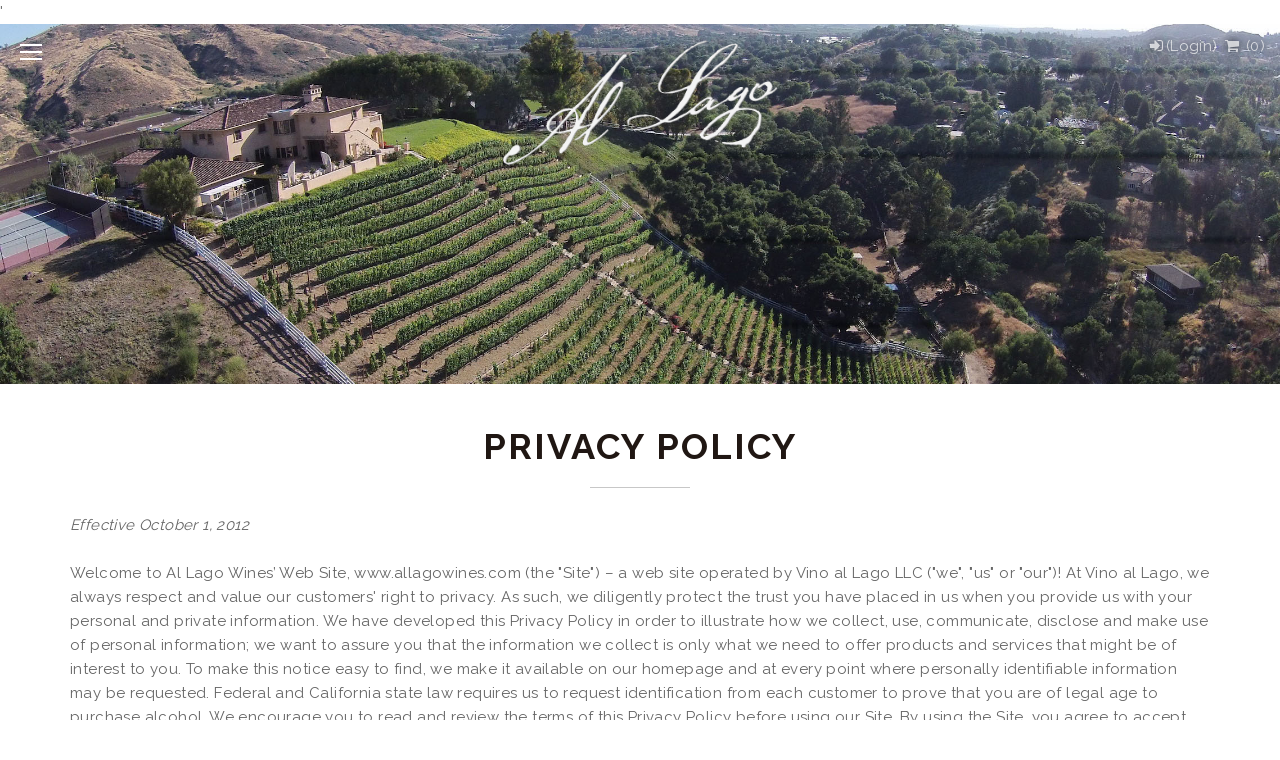

--- FILE ---
content_type: text/html;charset=UTF-8
request_url: https://allagowines.com/privacypolicy
body_size: 34507
content:
'
<!DOCTYPE html>
<html lang="en">
<head>
<!-- No GA -->
<!-- No application.winery.googleUA -->
<!-- short application.winery.googleUA -->
<script>
</script>
<meta charset="UTF-8">
<meta http-equiv="X-UA-Compatible" content="IE=edge">
<meta name="viewport" content="width=device-width, initial-scale=1">
<meta name="description" content="" />
<meta name="author" content="vinSUITE">
<meta name="keywords" content="" />
<link rel="icon" href="/favicon.ico">
<link rel="apple-touch-icon" href="/favicon.ico"/>
<link rel="canonical" href="https://www.allagowines.com/index.cfm?method=pages.showpage&amp;PageID=3FFBED5E-9422-286E-7D8B-3AD0F303E712">
<title>Al Lago Wines - Privacy Policy</title><meta name="robots" content="noodp" /><meta name="robots" content="noydir" />
<!-- Bootstrap core CSS -->
<link href="/assets/css/bootstrap.min.css" rel="stylesheet">
<link href="/assets/css/site.css?v=1.2.1" rel="stylesheet">
<link href="/assets/css/responsive_recaptcha.css" rel="stylesheet" >
<link href="/assets/css/datepicker3.css" rel="stylesheet" >
<link href="/assets/css/responsive-checkout.css" rel="stylesheet">
<link href="/assets/css/recipes.css?v=1.2.2" rel="stylesheet">
<!-- Fonts -->
<link href="https://fonts.googleapis.com/css?family=Raleway:400,600,700" rel="stylesheet">
<link rel="stylesheet" href="//maxcdn.bootstrapcdn.com/font-awesome/4.3.0/css/font-awesome.min.css">
<link href="//cdn-images.mailchimp.com/embedcode/classic-10_7_dtp.css" rel="stylesheet" type="text/css">
<style>
#mc_embed_signup{background:#fff; clear:left; font:14px Helvetica,Arial,sans-serif; }
</style>
<!-- HTML5 shim and Respond.js IE8 support of HTML5 elements and media queries -->
<!--[if lt IE 9]>
<script src="https://oss.maxcdn.com/html5shiv/3.7.2/html5shiv.min.js"></script>
<script src="https://oss.maxcdn.com/respond/1.4.2/respond.min.js"></script>
<![endif]-->
<script src="/assets/js/jquery-3.7.1.min.js"></script>
<script src="/assets/js/jquery-migrate-3.4.0.min.js"></script>
<script src="/assets/js/parallax.min.js"></script>
<script>
$(document).ready(function(){
$("img").each(function(i){
$(this).attr("src", $(this).attr("src").replace("http:", "https:"));
});
$('.product-list .Kit .unit').text('Per Pack');
$('.drill-container.kit .unit').text('Per Pack');
$('.state-dropdown select option[value="MU"]').remove();
$(".willCall span:contains('Pick up order at winery')").html("Select this option when buying virtual tasting");
$(".will-call label span:contains('Pick up at the winery')").html("Select this option when buying virtual tasting");
});
$(document).ajaxComplete(function(){
$('body').removeAttr('style');
$('#auth .modal-footer .btn-default').on('click', function(e){
$('body').removeAttr('style');
});
$('.recipes.detail h2.hidden-xs.product-title').attr({
tabindex: '0',
role: 'link',
});
});
</script>
<script data-siteid="k49WW1teRg==" src="https://api.cartstack.com/js/customer-tracking/Vino_Al_Lago_56e56646496f22534e8f46d8767e8e87.js"></script>
<!-- Google Tag Manager -->
<script>(function(w,d,s,l,i){w[l]=w[l]||[];w[l].push({'gtm.start':
new Date().getTime(),event:'gtm.js'});var f=d.getElementsByTagName(s)[0],
j=d.createElement(s),dl=l!='dataLayer'?'&l='+l:'';j.async=true;j.src=
'//www.googletagmanager.com/gtm.js?id='+i+dl;f.parentNode.insertBefore(j,f);
})(window,document,'script','dataLayer','GTM-P287QLV');</script>
<!-- End Google Tag Manager --><script>
if ($ !== undefined) {
$(document).ready(function() {
if (typeof googleEnhancedHandleClicks === "function") {
googleEnhancedHandleClicks();
}
});
}
</script></head>
<body class="not-homepage pages pages showpage"><noscript><iframe src="//www.googletagmanager.com/ns.html?id=GTM-P287QLV"
height="0" width="0" style="display:none;visibility:hidden" title="gtm"></iframe></noscript>
<div class="container-fluid site-wrapper">
<header class="header">
<!-- sm device -->
<div class="mobile-header">
<div class="mobile-nav-toggle-label" >
<div class="top-bar"></div>
<div class="middle-bar"></div>
<div class="bottom-bar"></div>
</div>
<a class="mobile-logo" href="/"><img class="logo" src="/assets/images/logo.png" alt="Al Lago Wines"></a>
<a class="desktop-logo" href="/"><img class="logo" src="/assets/images/logo-white.png" alt="Al Lago Wines"></a>
<a class="visible-xs visible-sm cart" href="/cart" aria-label="View Cart"><i class="fa fa-shopping-cart fa-2x fa-fw"></i></a>
<div class="hidden-xs hidden-sm custom-cart">
<ul>
<li><a href="/account" class="custom-cart-button" aria-label="Login"><i class="fa fa-sign-in fa-fw"></i><span>(Login)</span></a></li>
<li> <a href="/cart" class="custom-cart-button" aria-label="View Cart"><i class="fa fa-shopping-cart fa-fw"></i> (<span class="visible-qty-total">0</span>)</a></li>
</ul>
</div>
<div class="menu-small">
<div role="navigation" class="navbar navbar-inverse navbar-fixed-top">
<div class="navmenu navmenu-inverse navmenu-fixed-left offcanvas mainnav-small" >
<ul class="nav navmenu-nav menu-top">
<li class="">
<a href="/page?pageid=4432A979-D589-E696-4BB1-99DD9FE74834" title="Shop" >
<span>Shop</span>
</a>
</li>
<li class="">
<a href="/visit" title="Visit Us" >
<span>Visit Us</span>
</a>
</li>
<li class="">
<a href="/wineclubs" title="The Wine Society" >
<span>The Wine Society</span>
</a>
</li>
<li class="">
<a href="/gift_program" title="Gift Program" >
<span>Gift Program</span>
</a>
</li>
<li class="">
<a href="/recipes" title="Recipes" >
<span>Recipes</span>
</a>
</li>
<li class="">
<a href="/events_center" title="Events Center" >
<span>Events Center</span>
</a>
</li>
<li class="">
<a href="/blog" title="Blog" >
<span>Blog</span>
</a>
</li>
<li class="">
<span class="open-submenu"><i class="fa fa-chevron-down"></i></span>
<a href="/aboutus" title="About Us" data-hover="dropdown" >
<span>About Us</span>
</a>
<ul class="nav navmenu-nav menu-sub">
<li class="">
<a href="/AboutTheOwners" title="About Us" >
<span>About Us</span>
</a>
</li>
<li class="">
<a href="/OurTeam" title="Our Team" >
<span>Our Team</span>
</a>
</li>
</ul>
</li>
<li class="hard"><a href="/account">Login</a></li>
</ul>
</div>
</div>
</div>
<script>
$('document').ready(function(){
$('.open-submenu').on('click',function(event){
event.preventDefault();
/*This opens and closes the subs. Note for now we can't have both auto closing and animated icons*/
$(this).parent().find('ul:first').toggleClass('show-submenu').parent().siblings().find('ul:first').removeClass('show-submenu');
/* If you don't care about auto closing just use this
$(this).parent().find('ul:first').toggleClass('show-submenu');*/
});
/*This closes the subs when nav is closed*/
$('.mobile-nav-toggle-label').on('click',function(event){
$('.show-submenu').removeClass('show-submenu');
});
/*This rotates the chevron but creates issues when they are clicked multiple times. I'm leaving this here because if you don't want auto closing subs this works great. */
/*$( ".open-submenu" ).click(function() {
if ( $( this ).css( "transform" ) == 'none' ){
$(this).css("transform","rotate(-90deg)");
} else {
$(this).css("transform","" );
}
});*/
});
</script>
</div>
</header>
<div class="parallax-window" data-parallax="scroll" data-position="center" data-image-src="/assets/images/bg-default.jpg"></div>
<div class="content-wrapper">
<div class="layoutcontent container">
<h1 class="page-title">Privacy Policy</h1>
<div class="contentarea">
<em>Effective October 1, 2012</em><br />
<br />
Welcome to Al Lago Wines&rsquo; Web Site, www.allagowines.com (the &quot;Site&quot;) &ndash; a web site operated by Vino al Lago LLC (&quot;we&quot;, &quot;us&quot; or &quot;our&quot;)! At Vino al Lago, we always respect and value our customers' right to privacy. As such, we diligently protect the trust you have placed in us when you provide us with your personal and private information. We have developed this Privacy Policy in order to illustrate how we collect, use, communicate, disclose and make use of personal information; we want to assure you that the information we collect is only what we need to offer products and services that might be of interest to you. To make this notice easy to find, we make it available on our homepage and at every point where personally identifiable information may be requested. Federal and California state law requires us to request identification from each customer to prove that you are of legal age to purchase alcohol. We encourage you to read and review the terms of this Privacy Policy before using our Site. By using the Site, you agree to accept the terms of our Privacy Policy. If you do not agree with any part of this Privacy Policy, please do not use the Site.<br />
<br />
<h4>Information Collection and Use:</h4>
Vino al Lago LLC collects personal information in the following situations:<br />
<br />
<ul>
<li>On-line Wine Orders: We require first and last name, street address, city, state and zip code, email address, telephone number, date of birth, credit card number and expiration date.<br />
&nbsp;</li>
<li>Retail Wine Orders to be shipped: We require first and last name, street address, city, state and zip code, email address, telephone number, date of birth, credit card number and expiration date.<br />
&nbsp;</li>
<li>Retail Wine Purchases: For credit transactions, we require (but do not record) information to confirm identity of the card holder.<br />
&nbsp;</li>
<li>Wine Society Members: With your permission, we may collect your name, address, email address, telephone number and date of birth at the winery, in order to alert you to upcoming vintage releases or events as part of our wine club.</li>
</ul>
<br />
In some instances, we may request that you submit information about other people. For example, if you order a gift and want it sent directly to the recipient, you might submit the recipient's name and address. The types of personally identifiable information that may be collected about other people include: recipient's name, address, e-mail address, and telephone number.<br />
<br />
Any information you disclose voluntarily on our Site or in any forum, blogs, surveys or other public areas that we may develop in the future becomes public information. We cannot control the actions of our Site users and advise you to use your discretion in sharing information about yourself on the Internet. All information sharing is optional and done so at your own risk.<br />
<br />
We understand the sensitivity of this information, maintain our files carefully, and do not share this information with other organizations. Customers can be assured that orders placed online with Vino al Lago are secure. Information we collect online is protected with encryption software. All of the customer data we collect is stored on a secured server to protect against unauthorized access. We will track visits to our webpages and links on our websites so we can make decisions about the design of our site. The information is collected in aggregate and no individual is identified or associated with the gathered information.<br />
<br />
<h4>Changes to your Personal Data:</h4>
In the event you wish to change any of your personal information, please provide us written notification via email at <a href="mailto:info@vinoallago.com"><strong>info@allagowines.com</strong></a> or call 805-369-2590.<br />
<br />
<h4>Cookies:</h4>
A cookie is a piece of data stored on the end-user's hard drive containing information that relates directly to the end-user's visit to our website. Any information placed in the cookie is accessible ONLY to Vino al Lago, and will NOT be sold or shared with anyone else under any circumstances. We use a cookie to store a unique session identifier, which allows us to maintain your shopping cart and personal information. Cookies also allow us to maintain your session information from one visit to the next.<br />
<br />
<h4>Email Opt-Out:</h4>
We comply with Federal law in sending offer-driven emails. Those who wish to Opt-Out from receiving email offers will have their address removed within 1-10 days of receipt of their request to Opt-Out or to unsubscribe at info@allagowines.com. If you have multiple email addresses you will need to Opt-Out for each address in order to be removed from our active database.
</div>
</div>
<div class="pods container">
<div class="row podcount-2">
<div id="pod-1" class="pod col-xs-12 col-sm-12 col-md-6" >
<div class="panel panel-default">
<div class="panel-heading" id="podTitle1"><h3 class="panel-title">For Further Information On Al Lago Wines...</h3></div>
<div class="panel-body" id="podContent1">
<div style="padding: 10px 0 10px 3%;">For invitations to our future events, for information on our corporate gift programs, or to subscribe to our free, monthly, educational newsletter on wine-making, wine tasting, and the wine industry generally, please complete and submit this form...</div>
<!-- Begin Mailchimp Signup Form -->
<link href="//cdn-images.mailchimp.com/embedcode/classic-071822.css" rel="stylesheet" type="text/css" />
<div id="mc_embed_signup">
<form action="https://allagowines.us10.list-manage.com/subscribe/post?u=22b8be2ca80ac2502c6bfc862&amp;id=167649d4cc&amp;f_id=003725e2f0" method="post" id="mc-embedded-subscribe-form" name="mc-embedded-subscribe-form" class="validate" target="_blank" novalidate="">
<div id="mc_embed_signup_scroll">
<div class="indicates-required"><span class="asterisk">*</span> indicates required</div>
<div class="mc-field-group"><label for="mce-EMAIL">Email Address <span class="asterisk">*</span> </label> <input type="email" value="" name="EMAIL" class="required email" id="mce-EMAIL" required="" /> <span id="mce-EMAIL-HELPERTEXT" class="helper_text" />
<div data-lastpass-icon-root="true" style="position: relative !important; height: 0px !important; width: 0px !important; float: left !important;"></div>
<div data-lastpass-icon-root="true" style="position: relative !important; height: 0px !important; width: 0px !important; float: left !important;"></div>
<div data-lastpass-icon-root="true" style="position: relative !important; height: 0px !important; width: 0px !important; float: left !important;"></div>
</div>
<div class="mc-field-group"><label for="mce-FNAME">First Name </label> <input type="text" value="" name="FNAME" id="mce-FNAME" /> <span id="mce-FNAME-HELPERTEXT" class="helper_text" /></div>
<div class="mc-field-group"><label for="mce-LNAME">Last Name </label> <input type="text" value="" name="LNAME" id="mce-LNAME" /> <span id="mce-LNAME-HELPERTEXT" class="helper_text" /></div>
<div class="mc-address-group">
<div class="mc-field-group"><label for="mce-MMERGE3-addr1">Mailing Address </label> <input type="text" value="" maxlength="70" name="MMERGE3[addr1]" id="mce-MMERGE3-addr1" /></div>
<div class="mc-field-group"><label for="mce-MMERGE3-addr2">Address Line 2</label> <input type="text" value="" maxlength="70" name="MMERGE3[addr2]" id="mce-MMERGE3-addr2" /></div>
<div class="mc-address-fields-group">
<div class="mc-field-group"><label for="mce-MMERGE3-city">City</label> <input type="text" value="" maxlength="40" name="MMERGE3[city]" id="mce-MMERGE3-city" /></div>
<div class="mc-field-group"><label for="mce-MMERGE3-state">State/Province/Region</label> <input type="text" value="" maxlength="20" name="MMERGE3[state]" id="mce-MMERGE3-state" /></div>
<div class="mc-field-group"><label for="mce-MMERGE3-zip">Postal / Zip Code</label> <input type="text" value="" maxlength="10" name="MMERGE3[zip]" id="mce-MMERGE3-zip" /></div>
</div>
<div class="mc-field-group"><label for="mce-MMERGE3-country">Country</label> <select name="MMERGE3[country]" id="mce-MMERGE3-country">
<option value="164">USA</option>
<option value="286">Aaland Islands</option>
<option value="274">Afghanistan</option>
<option value="2">Albania</option>
<option value="3">Algeria</option>
<option value="178">American Samoa</option>
<option value="4">Andorra</option>
<option value="5">Angola</option>
<option value="176">Anguilla</option>
<option value="175">Antigua And Barbuda</option>
<option value="6">Argentina</option>
<option value="7">Armenia</option>
<option value="179">Aruba</option>
<option value="8">Australia</option>
<option value="9">Austria</option>
<option value="10">Azerbaijan</option>
<option value="11">Bahamas</option>
<option value="12">Bahrain</option>
<option value="13">Bangladesh</option>
<option value="14">Barbados</option>
<option value="15">Belarus</option>
<option value="16">Belgium</option>
<option value="17">Belize</option>
<option value="18">Benin</option>
<option value="19">Bermuda</option>
<option value="20">Bhutan</option>
<option value="21">Bolivia</option>
<option value="325">Bonaire, Saint Eustatius and Saba</option>
<option value="22">Bosnia and Herzegovina</option>
<option value="23">Botswana</option>
<option value="181">Bouvet Island</option>
<option value="24">Brazil</option>
<option value="180">Brunei Darussalam</option>
<option value="25">Bulgaria</option>
<option value="26">Burkina Faso</option>
<option value="27">Burundi</option>
<option value="28">Cambodia</option>
<option value="29">Cameroon</option>
<option value="30">Canada</option>
<option value="31">Cape Verde</option>
<option value="32">Cayman Islands</option>
<option value="33">Central African Republic</option>
<option value="34">Chad</option>
<option value="35">Chile</option>
<option value="36">China</option>
<option value="185">Christmas Island</option>
<option value="37">Colombia</option>
<option value="204">Comoros</option>
<option value="38">Congo</option>
<option value="183">Cook Islands</option>
<option value="268">Costa Rica</option>
<option value="275">Cote D'Ivoire</option>
<option value="40">Croatia</option>
<option value="276">Cuba</option>
<option value="298">Curacao</option>
<option value="41">Cyprus</option>
<option value="42">Czech Republic</option>
<option value="318">Democratic Republic of the Congo</option>
<option value="43">Denmark</option>
<option value="44">Djibouti</option>
<option value="289">Dominica</option>
<option value="187">Dominican Republic</option>
<option value="45">Ecuador</option>
<option value="46">Egypt</option>
<option value="47">El Salvador</option>
<option value="48">Equatorial Guinea</option>
<option value="49">Eritrea</option>
<option value="50">Estonia</option>
<option value="51">Ethiopia</option>
<option value="189">Falkland Islands</option>
<option value="191">Faroe Islands</option>
<option value="52">Fiji</option>
<option value="53">Finland</option>
<option value="54">France</option>
<option value="193">French Guiana</option>
<option value="277">French Polynesia</option>
<option value="56">Gabon</option>
<option value="57">Gambia</option>
<option value="58">Georgia</option>
<option value="59">Germany</option>
<option value="60">Ghana</option>
<option value="194">Gibraltar</option>
<option value="61">Greece</option>
<option value="195">Greenland</option>
<option value="192">Grenada</option>
<option value="196">Guadeloupe</option>
<option value="62">Guam</option>
<option value="198">Guatemala</option>
<option value="270">Guernsey</option>
<option value="63">Guinea</option>
<option value="65">Guyana</option>
<option value="200">Haiti</option>
<option value="66">Honduras</option>
<option value="67">Hong Kong</option>
<option value="68">Hungary</option>
<option value="69">Iceland</option>
<option value="70">India</option>
<option value="71">Indonesia</option>
<option value="278">Iran</option>
<option value="279">Iraq</option>
<option value="74">Ireland</option>
<option value="323">Isle of Man</option>
<option value="75">Israel</option>
<option value="76">Italy</option>
<option value="202">Jamaica</option>
<option value="78">Japan</option>
<option value="288">Jersey (Channel Islands)</option>
<option value="79">Jordan</option>
<option value="80">Kazakhstan</option>
<option value="81">Kenya</option>
<option value="203">Kiribati</option>
<option value="82">Kuwait</option>
<option value="83">Kyrgyzstan</option>
<option value="84">Lao People's Democratic Republic</option>
<option value="85">Latvia</option>
<option value="86">Lebanon</option>
<option value="87">Lesotho</option>
<option value="88">Liberia</option>
<option value="281">Libya</option>
<option value="90">Liechtenstein</option>
<option value="91">Lithuania</option>
<option value="92">Luxembourg</option>
<option value="208">Macau</option>
<option value="93">Macedonia</option>
<option value="94">Madagascar</option>
<option value="95">Malawi</option>
<option value="96">Malaysia</option>
<option value="97">Maldives</option>
<option value="98">Mali</option>
<option value="99">Malta</option>
<option value="207">Marshall Islands</option>
<option value="210">Martinique</option>
<option value="100">Mauritania</option>
<option value="212">Mauritius</option>
<option value="241">Mayotte</option>
<option value="101">Mexico</option>
<option value="102">Moldova, Republic of</option>
<option value="103">Monaco</option>
<option value="104">Mongolia</option>
<option value="290">Montenegro</option>
<option value="294">Montserrat</option>
<option value="105">Morocco</option>
<option value="106">Mozambique</option>
<option value="242">Myanmar</option>
<option value="107">Namibia</option>
<option value="108">Nepal</option>
<option value="109">Netherlands</option>
<option value="110">Netherlands Antilles</option>
<option value="213">New Caledonia</option>
<option value="111">New Zealand</option>
<option value="112">Nicaragua</option>
<option value="113">Niger</option>
<option value="114">Nigeria</option>
<option value="217">Niue</option>
<option value="214">Norfolk Island</option>
<option value="272">North Korea</option>
<option value="116">Norway</option>
<option value="117">Oman</option>
<option value="118">Pakistan</option>
<option value="222">Palau</option>
<option value="282">Palestine</option>
<option value="119">Panama</option>
<option value="219">Papua New Guinea</option>
<option value="120">Paraguay</option>
<option value="121">Peru</option>
<option value="122">Philippines</option>
<option value="221">Pitcairn</option>
<option value="123">Poland</option>
<option value="124">Portugal</option>
<option value="126">Qatar</option>
<option value="315">Republic of Kosovo</option>
<option value="127">Reunion</option>
<option value="128">Romania</option>
<option value="129">Russia</option>
<option value="130">Rwanda</option>
<option value="205">Saint Kitts and Nevis</option>
<option value="206">Saint Lucia</option>
<option value="324">Saint Martin</option>
<option value="237">Saint Vincent and the Grenadines</option>
<option value="132">Samoa (Independent)</option>
<option value="227">San Marino</option>
<option value="255">Sao Tome and Principe</option>
<option value="133">Saudi Arabia</option>
<option value="134">Senegal</option>
<option value="326">Serbia</option>
<option value="135">Seychelles</option>
<option value="136">Sierra Leone</option>
<option value="137">Singapore</option>
<option value="302">Sint Maarten</option>
<option value="138">Slovakia</option>
<option value="139">Slovenia</option>
<option value="223">Solomon Islands</option>
<option value="140">Somalia</option>
<option value="141">South Africa</option>
<option value="257">South Georgia and the South Sandwich Islands</option>
<option value="142">South Korea</option>
<option value="311">South Sudan</option>
<option value="143">Spain</option>
<option value="144">Sri Lanka</option>
<option value="293">Sudan</option>
<option value="146">Suriname</option>
<option value="225">Svalbard and Jan Mayen Islands</option>
<option value="147">Swaziland</option>
<option value="148">Sweden</option>
<option value="149">Switzerland</option>
<option value="285">Syria</option>
<option value="152">Taiwan</option>
<option value="260">Tajikistan</option>
<option value="153">Tanzania</option>
<option value="154">Thailand</option>
<option value="233">Timor-Leste</option>
<option value="155">Togo</option>
<option value="232">Tonga</option>
<option value="234">Trinidad and Tobago</option>
<option value="156">Tunisia</option>
<option value="157">Turkey</option>
<option value="158">Turkmenistan</option>
<option value="287">Turks &amp; Caicos Islands</option>
<option value="159">Uganda</option>
<option value="161">Ukraine</option>
<option value="162">United Arab Emirates</option>
<option value="262">United Kingdom</option>
<option value="163">Uruguay</option>
<option value="165">Uzbekistan</option>
<option value="239">Vanuatu</option>
<option value="166">Vatican City State (Holy See)</option>
<option value="167">Venezuela</option>
<option value="168">Vietnam</option>
<option value="169">Virgin Islands (British)</option>
<option value="238">Virgin Islands (U.S.)</option>
<option value="188">Western Sahara</option>
<option value="170">Yemen</option>
<option value="173">Zambia</option>
<option value="174">Zimbabwe</option>
</select></div>
</div>
<div class="mc-field-group"><label for="mce-MMERGE5">ZIP Code </label> <input type="text" value="" name="MMERGE5" id="mce-MMERGE5" /> <span id="mce-MMERGE5-HELPERTEXT" class="helper_text" /></div>
<div class="mc-field-group size1of2"><label for="mce-MMERGE6">Contact Telephone </label>
<div class="phonefield phonefield-us">(<span class="phonearea"> <input class="phonepart " pattern="[0-9]*" id="mce-MMERGE6-area" name="MMERGE6[area]" maxlength="3" size="3" value="" type="text" /> </span>) <span class="phonedetail1"> <input class="phonepart " pattern="[0-9]*" id="mce-MMERGE6-detail1" name="MMERGE6[detail1]" maxlength="3" size="3" value="" type="text" /> </span> - <span class="phonedetail2"> <input class="phonepart " pattern="[0-9]*" id="mce-MMERGE6-detail2" name="MMERGE6[detail2]" maxlength="4" size="4" value="" type="text" /> </span> <span class="small-meta nowrap">(###) ###-####</span></div>
<span id="mce-MMERGE6-HELPERTEXT" class="helper_text" /></div>
<div class="mc-field-group input-group"><strong>Interested in our future events in So. California? </strong>
<ul>
<li><input type="radio" value="Yes" name="MMERGE7" id="mce-MMERGE7-0" /> <label for="mce-MMERGE7-0">Yes</label></li>
<li><input type="radio" value="No" name="MMERGE7" id="mce-MMERGE7-1" /> <label for="mce-MMERGE7-1">No</label></li>
</ul>
<span id="mce-MMERGE7-HELPERTEXT" class="helper_text" /></div>
<div class="mc-field-group input-group"><strong>Interested in our future events in Central Calif.? </strong>
<ul>
<li><input type="radio" value="Yes" name="MMERGE8" id="mce-MMERGE8-0" /> <label for="mce-MMERGE8-0">Yes</label></li>
<li><input type="radio" value="No" name="MMERGE8" id="mce-MMERGE8-1" /> <label for="mce-MMERGE8-1">No</label></li>
</ul>
<span id="mce-MMERGE8-HELPERTEXT" class="helper_text" /></div>
<div class="mc-field-group input-group"><strong>Interested in our Corporate Gift Program? </strong>
<ul>
<li><input type="radio" value="Yes" name="MMERGE9" id="mce-MMERGE9-0" /> <label for="mce-MMERGE9-0">Yes</label></li>
<li><input type="radio" value="No" name="MMERGE9" id="mce-MMERGE9-1" /> <label for="mce-MMERGE9-1">No</label></li>
</ul>
<span id="mce-MMERGE9-HELPERTEXT" class="helper_text" /></div>
<div id="mce-responses" class="clear foot">
<div class="response" id="mce-error-response" style="display:none"></div>
<div class="response" id="mce-success-response" style="display:none"></div>
</div>
<!-- real people should not fill this in and expect good things - do not remove this or risk form bot signups-->
<div style="position: absolute; left: -5000px;" aria-hidden="true"><input type="text" name="b_22b8be2ca80ac2502c6bfc862_167649d4cc" tabindex="-1" value="" /></div>
<div class="optionalParent">
<div class="clear foot"><input type="submit" value="Subscribe" name="subscribe" id="mc-embedded-subscribe" class="button" />
<p class="brandingLogo"><a href="http://eepurl.com/h6v0PX" title="Mailchimp - email marketing made easy and fun"><img src="https://eep.io/mc-cdn-images/template_images/branding_logo_text_dark_dtp.svg" alt="" /></a></p>
</div>
</div>
</div>
<input type='hidden' name='sessionKey' value='-7863099502266713088'></form>
</div>
<script type='text/javascript' src='//s3.amazonaws.com/downloads.mailchimp.com/js/mc-validate.js'></script><script type='text/javascript'>(function($) {window.fnames = new Array(); window.ftypes = new Array();fnames[0]='EMAIL';ftypes[0]='email';fnames[1]='FNAME';ftypes[1]='text';fnames[2]='LNAME';ftypes[2]='text';fnames[4]='MMERGE4';ftypes[4]='text';fnames[3]='MMERGE3';ftypes[3]='address';fnames[5]='MMERGE5';ftypes[5]='zip';fnames[6]='MMERGE6';ftypes[6]='phone';fnames[7]='MMERGE7';ftypes[7]='radio';fnames[8]='MMERGE8';ftypes[8]='radio';fnames[9]='MMERGE9';ftypes[9]='radio';}(jQuery));var $mcj = jQuery.noConflict(true);</script> <!--End mc_embed_signup-->
<div style="padding: 10px 0 10px 3%;">We will contact you shortly to provide you with additional information based on your preferences to help you learn more about Al Lago Wines&rsquo; events and programs. Thank you for your interest in Al Lago Wines!</div>
</div>
</div>
</div>
<div id="pod-2" class="pod col-xs-12 col-sm-12 col-md-6" >
<div class="panel panel-default">
<div class="panel-heading" id="podTitle2"><h3 class="panel-title">MAKE A TASTING ROOM RESERVATION IN PASO ROBLES</h3></div>
<div class="panel-body" id="podContent2">
<br />
<div class="hidden-xs" style="text-align: center;"><script src='https://www.opentable.com/widget/reservation/loader?rid=1086040&type=standard&theme=tall&color=3&iframe=true&domain=com&lang=en-US&newtab=true&ot_source=Restaurant%20website'></script></div>
<div class="visible-xs" style="text-align: center;"><script src='https://www.opentable.com/widget/reservation/loader?rid=1086040&type=standard&theme=standard&color=3&iframe=true&domain=com&lang=en-US&newtab=false&ot_source=Restaurant%20website'></script></div>
<br />
</div>
</div>
</div>
</div>
</div>
</div>
<footer>
<div class="visible-xs">
<div class="social container-fluid">
<a href="http://www.facebook.com/allagowines" target="_blank" aria-label="Facebook"><i class="fa fa-facebook fa-fw"></i></a>
<a href="http://www.instagram.com/allagowines" target="_blank" aria-label="Instagram"><i class="fa fa-instagram fa-fw"></i></a>
</div>
<div class="footer-inner container-fluid">
<ul class="nav">
<li><a rel=external href="/index.cfm?method=pages.showPage&amp;pageid=5CFCFFFC-52A0-4FB3-8727-39311BD8209B">Trade and Press</a></li>
<li><a rel=external href="/index.cfm?method=pages.showPage&amp;pageid=8C84B8E9-D298-6DD0-209C-2A08AB48FE86">Contact Us</a></li>
<li><a rel=external href="/index.cfm?method=pages.showPage&amp;pageid=3FFBED5E-9422-286E-7D8B-3AD0F303E712">Privacy Policy</a></li>
<li><a rel=external href="/index.cfm?method=pages.showPage&amp;pageid=3FFACB75-A8CF-6D49-A3D8-01EABA69D049">Terms and Conditions</a></li>
<li><a rel=external href="/index.cfm?method=pages.showPage&amp;pageid=C0567707-4B45-4765-B8ED-1D30A427F289">Make a Reservation</a></li>
</ul>
<div class="site-info">
<span class="site-address">&copy; 2026 Al Lago Wines</span>
<span class="poweredby"> Powered by <a href="http://www.vinsuite.com" target="_blank">vinSUITE</a></span>
</div>
</div>
</div>
<div class="hidden-xs">
<div class="social container-fluid ">
<a href="http://www.facebook.com/allagowines" target="_blank" aria-label="Facebook"><i class="fa fa-facebook fa-2x fa-fw"></i></a>
<a href="http://www.instagram.com/allagowines" target="_blank" aria-label="Instagram"><i class="fa fa-instagram fa-2x fa-fw"></i></a>
</div>
<div class="footer-inner container-fluid ">
<ul class="nav">
<li><a rel=external href="/index.cfm?method=pages.showPage&amp;pageid=5CFCFFFC-52A0-4FB3-8727-39311BD8209B">Trade and Press</a></li>
<li><a rel=external href="/index.cfm?method=pages.showPage&amp;pageid=8C84B8E9-D298-6DD0-209C-2A08AB48FE86">Contact Us</a></li>
<li><a rel=external href="/index.cfm?method=pages.showPage&amp;pageid=3FFBED5E-9422-286E-7D8B-3AD0F303E712">Privacy Policy</a></li>
<li><a rel=external href="/index.cfm?method=pages.showPage&amp;pageid=3FFACB75-A8CF-6D49-A3D8-01EABA69D049">Terms and Conditions</a></li>
<li><a rel=external href="/index.cfm?method=pages.showPage&amp;pageid=C0567707-4B45-4765-B8ED-1D30A427F289">Make a Reservation</a></li>
</ul>
<div class="site-info">
<span class="site-address">&copy; 2026 Al Lago Wines</span> | <span class="poweredby"> Powered by <a href="http://www.vinsuite.com" target="_blank">vinSUITE</a></span>
</div>
</div>
</div>
</footer>
<a href="javascript:" id="return-to-top" aria-label="return-to-top"><i class="font-icon icon-arrow_carrot-up fa fa fa-angle-up"></i></a>
</div>
<!-- cart summary modal -->
<div class="modal fade" id="cart-modal" tabindex="-1" role="dialog" aria-labelledby="cart-modalLabel" aria-hidden="true">
<div class="modal-dialog">
<div class="modal-content">
<div class="modal-header">
<button type="button" class="close" data-dismiss="modal"><span aria-hidden="true">&times;</span><span class="sr-only">Close</span></button>
<h3 class="modal-title" id="cart-modalLabel">Cart Summary</h3>
</div>
<div class="modal-body">
</div>
<div class="modal-footer">
<button type="button" class="btn btn-default" data-dismiss="modal">Close</button>
<a href="/cart" class="btn btn-primary">Checkout</a>
</div>
</div>
</div>
</div>
<!-- Bootstrap core JavaScript
================================================== -->
<!-- Placed at the end of the document so the pages load faster -->
<script src="/assets/js/bootstrap.min.js"></script>
<script src="/assets/js/toggleShowHide.js"></script>
<script src="/assets/js/site.js?v=1.0"></script>
<script src="/assets/js/bootstrap-datepicker.js"></script>
<!-- Red Chirp -->
<script>
(function(d){
console.log('redchirp: pixel script start');
var f = d.getElementsByTagName('SCRIPT')[0], p = d.createElement('SCRIPT');
window.WidgetId = "1234";
p.type = 'text/javascript';
p.setAttribute('charset','utf-8');
p.async = true;
p.id = "your-widget";
var meta_ref_url = document.querySelector('meta[name="redchirp-referring-url"]');
var meta_inbox_ids = document.querySelector('meta[name="redchirp-inbox-ids"]');
var query_string = '?ref='+encodeURIComponent(meta_ref_url == null ? window.location : meta_ref_url.content);
if ( meta_inbox_ids != null )
query_string += '&inbox_ids='+encodeURIComponent(meta_inbox_ids.content);
p.src = "https://app.redchirp.com/api/v1/widget/widget-loader.js"+query_string;
f.parentNode.insertBefore(p, f);
}(document));
</script>
<!-- End Red Chirp -->
</body>
</html>

--- FILE ---
content_type: text/css
request_url: https://allagowines.com/assets/css/site.css?v=1.2.1
body_size: 44729
content:
html {
  position: relative;
  height: 100%;
}

body {
    animation: 0.8s ease-in-out 0s normal none 1 fadenavtwo;
    transition: color 0.1s ease-in-out 0s;
    max-width: 100%;
    min-height: 100%;
    overflow-x: hidden;
    background-color: #fff;
}

.site-wrapper {
    padding:0;

    position: relative;

}

.content-wrapper {
    background-color: #fff;
}

.layoutcontent {
    padding-bottom: 35px;
    padding-top: 15px;
}

.form-inline .form-group {
    margin-right: -10px;
    padding-right: 15px;
}

.password-meter {
    float: none !important;
    padding-top: 10px;
    width: 200px !important;
}

.password-rules {
    font-size: .8em;
}


.parallax-window {
    height: 50vh;
    min-height: 300px;
    max-height: 500px;
    background: transparent;

}

.homepage .parallax-window {
    height:90vh;
    max-height: initial;
}



#return-to-top {
    position: fixed;
    bottom: 20px;
    right: 20px;
    background: rgb(51, 51, 51, 0.85);
    width: 40px;
    height: 40px;
    display: block;
    text-decoration: none;
    -webkit-border-radius: 35px;
    -moz-border-radius: 35px;
    border-radius: 1px;
    display: none;
    -webkit-transition: all 0.3s linear;
    -moz-transition: all 0.3s ease;
    -ms-transition: all 0.3s ease;
    -o-transition: all 0.3s ease;
    transition: all 0.3s ease;
    color:#fff;
 

}

#return-to-top i {
    color: #fff;
    margin: 0;
    position: relative;
    font-size: 20px;
    top:9px;
    left:14px;
    -webkit-transition: all 0.3s ease;
    -moz-transition: all 0.3s ease;
    -ms-transition: all 0.3s ease;
    -o-transition: all 0.3s ease;
    transition: all 0.3s ease;
}

#return-to-top:hover {
    background: rgb(51, 51, 51, 1);
}
#return-to-top:hover i {
    color: #fff;
    top:8px;

}


/* FONTS */

body {
    color: #666;
    font-family: 'Raleway', sans-serif;
    font-size: 15px;
    line-height: 1.6em;
    letter-spacing: .4px;
}


h1, .h1, h2, .h2, h3, .h3, h4, .h4, h5, .h5, h6 {
    font-family: 'Raleway', sans-serif;
    line-height: 1.5em;
    letter-spacing: 2px;
    font-weight: 700;
    text-transform: uppercase;

}


h1, h2, h3 {
    color: #201713;
}

h1 {
    position: relative;
    padding-bottom: 15px;
    margin-bottom: 25px;
    text-align: center;
}

h1::after {
    content: "";
    position: absolute;
    height: 1px;
    border-bottom: 1px solid #c7c7c7;
    bottom: 0;
    left: 50%;
    margin-left: -50px;
    width: 100px;
}

a, a:visited, a:focus {
    color: #666;
    text-decoration: underline;
    transition: all 0.4s ease;
}

a:active, a:hover  {
    color: #666;
    text-decoration: underline;
}

a:focus {
    outline: none;
    outline-offset: 0px;
}

a:focus-visible {
  outline: 5px auto;
  outline-offset: 0px;
}

a[href^=tel] {
    color: inherit;
}

a.load-local {
    color: inherit;
    cursor: text;
    text-decoration: none;
}

a.load-local:hover {
    text-decoration: none;
}

.error, .text-danger, .coupon, del, .min-order, .max-order,
.compliance-message, .statecompliancemessage, .inventory-message {
    color:#a94442;
}



/* HEADER */

header {
    background-color: transparent;
    position: relative;
    width:100%;
}


.custom-cart {
    color: rgba(255,255,255,.7);
    position: absolute;
    right: 15px;
    text-align: right;
    top: 10px;
    width: auto;
    z-index: 1005;
}

.custom-cart ul {
    list-style: outside none none;
    margin: 0;
    padding: 0;
}

.custom-cart li {
    display:inline-block;
}

.custom-cart li::before {
    /*content: "|";
    padding: 0 5px 0 2px;*/
}

.custom-cart li:first-child::before {
    content:none;
}

.custom-cart a, .custom-cart a:visited {
    color: rgba(255,255,255,.7);
    text-shadow: 0px 0px 9px rgba(0,0,0,.7);
    text-decoration: none;
}

.custom-cart a:hover {
    color: #fff;
    text-decoration:none;
}

.homepage .custom-cart a, .homepage .custom-cart a:visited,
.fixed .custom-cart a, .fixed .custom-cart a:visited,
.active .custom-cart a, .active .custom-cart a:visited {
    color: #601A01;
    text-decoration: none;
}

.header .custom-cart a:hover,
.fixed .custom-cart a:hover,
.active .custom-cart a:hover {
    color: #601A01;
}

.fixed .custom-cart a, .fixed .custom-cart a:visited,
.active .custom-cart a, .active .custom-cart a:visited {
    text-shadow: none;
}

/*MOBILE HEADER */

.mobile-header {
    position: absolute;
    width:100%;
    height:175px;
    background: transparent;
    text-align: center;
}

.logo {
    min-width: 80px;
    max-width: 275px;
    margin-top:15px;
    z-index: 1005;
    position: relative;
    width: 100%;
    transition: all 0.5s ease 0s;
}

@media (max-width: 991px) {
    .logo {
        position: absolute;
        z-index: 1005;
        width:174px;
        left:50%;
        margin-top:15px;
        margin-left:-87px;
    }
}

.fixed .logo {
  max-width: 160px;
}

@media (max-width: 991px) {
    .mobile-logo {display: block;}
    .desktop-logo {display: none;}
}

@media (min-width: 992px) {
    .desktop-logo {display: inline-block; transition: all 0.5s ease 0s;}
    .mobile-logo {display: none; transition: all 0.5s ease 0s;}
    .fixed .desktop-logo, .active .desktop-logo {display: none; transition: all 0.5s ease 0s;}
    .fixed .mobile-logo, .active .mobile-logo {display: inline-block; transition: all 0.5s ease 0s;}
}

/* MAIN NAV */

.navbar-nav > li.nav-logo > a > img,
.navbar-nav > li.nav-logo-white > a > img {
    width: 100%;
    min-width: 80px;
    max-width: 275px;
    vertical-align: middle;
    transition: .25s;
}

.navbar-nav > li.nav-logo {
    display: none;
}

.homepage .navbar-nav > li.nav-logo,
.fixed .navbar-nav > li.nav-logo {
    display: inline-block !important;
}

.homepage .navbar-nav > li.nav-logo-white,
.fixed .navbar-nav > li.nav-logo-white {
    display: none !important;
}

.navbar {
    background-color: transparent;
    border: 0 solid transparent;
    border-radius: 0;
    display: block;
    margin: 0;
    min-height: inherit;
    position: fixed;
    z-index: 101;
    width: 100%;
    text-align: center;
    height: 150px;
    transition: .25s;
    background: transparent;

}

@media (min-width: 992px) {
    .fixed .mobile-header {
        height: 100px;
        background-color: #E4CD9B;
        position: fixed;
        z-index: 100;
    }
}



.navbar-nav {
    display: block;
    float:none;
    -webkit-transition: .5s;
    transition: .5s;
    height:100%;
}

.navbar-nav > li {
    display: inline-block;
    float: none;
    position: relative;
    -webkit-transition: all 0.5s ease 0s;
    transition: all 0.5s ease 0s;
        -webkit-transition: .4s;
    transition: .4s;
}

.navbar-inverse .navbar-nav > li > a {
    font-family: 'Raleway', sans-serif;
    font-weight: 700;
    letter-spacing: 2px;
    color: rgba(255,255,255,.7);
    text-shadow: 0px 0px 9px rgba(0,0,0,.7);
    display: block;
    padding: 0.75em 1em;
    position: relative;
    text-decoration: none;
    text-transform: uppercase;
    transition: all 0.5s ease 0s;
    -webkit-transition: all .5s ease;
       -moz-transition: all .5s ease;
        -ms-transition: all .5s ease;
         -o-transition: all .5s ease;
}

.homepage .navbar-inverse .navbar-nav > li > a ,
.fixed .navbar-inverse .navbar-nav > li > a {
    color: #601A01;
    text-decoration: none;
}

.navbar-nav > li > a:hover, .navbar-nav > li > a:focus {
    background-color: transparent;
    color: #fff;
    transition: all 0.5s ease 0s;
    -webkit-transition: all 0.5s ease 0s;
}

.homepage .navbar-nav > li > a:hover, .homepage .navbar-nav > li > a:focus,
.fixed .navbar-nav > li > a:hover, .fixed .navbar-nav > li > a:focus {
    color: #601A01;
}

.homepage .navbar-inverse .navbar-nav > li > a:focus, .homepage .navbar-inverse .navbar-nav > li > a:hover,
.fixed .navbar-inverse .navbar-nav > li > a:focus, .fixed .navbar-inverse .navbar-nav > li > a:hover {
    color: #601A01;
}

.fixed .navbar-inverse .navbar-nav > li > a {
    text-shadow: none;
    text-decoration: none;
}

/* active nav items */
.navbar-inverse .navbar-nav > .active > a, .navbar-inverse .navbar-nav > .active > a:focus, .navbar-inverse .navbar-nav > .active > a:hover {
    color: #fff;
    background-color: transparent;
}

/* active nav items */
.homepage .navbar-inverse .navbar-nav > .active > a, .homepage .navbar-inverse .navbar-nav > .active > a:focus,
.homepage .navbar-inverse .navbar-nav > .active > a:hover,
.fixed .navbar-inverse .navbar-nav > .active > a, .fixed .navbar-inverse .navbar-nav > .active > a:focus,
.fixed .navbar-inverse .navbar-nav > .active > a:hover {
    color: #601A01;
    background-color: transparent;
}

/*for hover effect to stay on top level item during hover over dropdown*/
.navbar-nav > li.dropdown:hover > a {
    background-color: transparent;
    color: #fff;
    text-decoration: none;
}

/*for hover effect to stay on top level item during hover over dropdown*/
.homepage .navbar-nav > li.dropdown:hover > a,
.fixed .navbar-nav > li.dropdown:hover > a {
    background-color: transparent;
    color: #601A01;
    text-decoration: none;
}

.caret {
    display: none;
}



.navbar-nav > li > .dropdown-menu {
    background-color: rgba(0,0,0,.86);
    border: 0 none;
    border-radius: 0;
    box-shadow: 0 0;
    min-width: 160px;
    display: inline-block;
    visibility:hidden;
    opacity:0;
    transition: all 0.5s ease 0s;
    -webkit-transition: all .5s ease;
       -moz-transition: all .5s ease;
        -ms-transition: all .5s ease;
         -o-transition: all .5s ease;

}

.homepage .navbar-nav > li > .dropdown-menu,
.fixed .navbar-nav > li > .dropdown-menu {
    background-color: #E4CD9B;
    margin-top:33px;
    
}



.dropdown-menu > li {

}

.dropdown-menu > li > a {
    font-family: 'Raleway', sans-serif;
    text-transform: uppercase;
    font-weight: 700;
    font-size: 0.9em;
    color: rgba(255,255,255,.7);
    line-height: 1em;
    padding: 0.5em 1.5em;
    text-decoration: none;
}

.homepage .dropdown-menu > li > a,
.fixed .dropdown-menu > li > a {
    color: #601A01;
    text-decoration: none;
}

.dropdown-menu > li > a:hover, .dropdown-menu > li > a:focus {
    background-color: transparent;
    color: #fff;
    text-decoration: none;
}

.homepage .dropdown-menu > li > a:hover, .homepage .dropdown-menu > li > a:focus,
.fixed .dropdown-menu > li > a:hover, .fixed .dropdown-menu > li > a:focus {
    color: #601A01;
}

/*active dropdown menu items */
.dropdown-menu > .active > a, .dropdown-menu > .active > a:hover, .dropdown-menu > .active > a:focus {
    background-color: transparent;
    color: #fff;
    text-decoration: none;
}

/*active dropdown menu items */
.homepage .dropdown-menu > .active > a, .homepage .dropdown-menu > .active > a:hover,
.homepage .dropdown-menu > .active > a:focus,
.fixed .dropdown-menu > .active > a, .fixed .dropdown-menu > .active > a:hover,
.fixed .dropdown-menu > .active > a:focus {
    color: #601A01;
}

/* third level dropdowns */
ul.navbar-nav ul ul, ul.navbar-nav ul ul ul, ul.navbar-nav li:hover ul ul, ul.navbar-nav li:hover ul ul ul {
    left: 100%;
    top: 0;
    visibility: hidden;
    opacity: 0;
    background-color: rgba(0,0,0,.86);
    border: 0 none;
    border-radius: 0;
}

/* third level dropdowns */
.homepage ul.navbar-nav ul ul, .homepage ul.navbar-nav ul ul ul, .homepage ul.navbar-nav li:hover ul ul,
.homepage ul.navbar-nav li:hover ul ul ul,
.fixed ul.navbar-nav ul ul, .fixed ul.navbar-nav ul ul ul, .fixed ul.navbar-nav li:hover ul ul,
.fixed ul.navbar-nav li:hover ul ul ul {
    background-color: #E4CD9B;
}

/* hide third level dropdowns */
ul.nav.navbar-nav li.dropdown ul.dropdown-menu li.dropdown ul.dropdown-menu {
    /*display: none;
    visibility: hidden;*/
}

/* displays dropdown menus */
ul.navbar-nav li:hover ul, ul.navbar-nav li li:hover ul, ul.navbar-nav li ul ul li:hover ul{
    display: block;
    visibility: visible;
    opacity: 1;

}





/* MOBILE NAV */



/* hamburger */
.mobile-nav-toggle-label {
    color: #601A01;
    cursor: pointer;
    height: 22px;
    left: 20px;
    margin: 0;
    padding: 0;
    position: absolute;
    top: 20px;
    width: 22px;
    z-index: 1003;
}

.active .mobile-nav-toggle-label {
    left: 20px;
    top: 20px;
}

.mobile-nav-toggle-label .top-bar, .mobile-nav-toggle-label .middle-bar, .mobile-nav-toggle-label .bottom-bar {
    background-color: #601A01;
    height: 2px;
    position: absolute;
    right: 0;
    top: 0;
    transform-origin: 50% 50% 0;
    transition: transform 0.1s ease-in-out 0s, top 0.1s ease-in-out 0.1s;
    width: 22px;
}

@media (min-width: 992px) {
    .not-homepage .mobile-nav-toggle-label .top-bar, .not-homepage .mobile-nav-toggle-label .middle-bar, .not-homepage .mobile-nav-toggle-label .bottom-bar {
        background-color: #fff;
    }
}

.not-homepage .fixed .mobile-nav-toggle-label .top-bar, .not-homepage .fixed .mobile-nav-toggle-label .middle-bar, .not-homepage .fixed .mobile-nav-toggle-label .bottom-bar {
        background-color: #601A01;
    }

.active .mobile-nav-toggle-label .top-bar {
    background-color: #601A01;
    top: 7px;
    transform: rotate(45deg);
    transition: top 0.1s ease-in-out 0.1s, transform 0.1s ease-in-out 0.2s;
}

.mobile-nav-toggle-label .middle-bar {
    top: 7px;
    transition: opacity 0s linear 0.15s;
}

.active .mobile-nav-toggle-label .middle-bar {
    opacity: 0;
}

.mobile-nav-toggle-label .bottom-bar {
    top: 14px;
}

.active .mobile-nav-toggle-label .bottom-bar {
    background-color: #601A01;
    top: 7px;
    transform: rotate(-45deg);
    transition: top 0.1s ease-in-out 0.1s, transform 0.1s ease-in-out 0.2s;
}

/* mobile menu */
.menu-small .navbar {
    background-color: #E4CD9B;
    box-sizing: border-box;
    height: auto;
    left: 0;
    line-height: 1em;
    opacity: 0;
    overflow: auto;
    pointer-events: none;
    position: absolute;
    text-align: left;
    transition: opacity 0.14s ease-in-out 0.1s, visibility 0s linear 0.14s;
    visibility: hidden;
    width: 100%;
    z-index: 1001;
    margin: 0;
    padding:165px 25px 50px;
}

.active .menu-small .navbar {
    opacity: 1;
    pointer-events: auto;
    transition: opacity 0.14s ease-in-out 0.1s, visibility 0s linear 0s;
    visibility: visible;
}

.active.fixed .menu-small .navbar {
  position: fixed;
}

.menu-small .nav > li > a {
    display: inline-block;
    position: relative;
    font-size: 1.5em;
    text-align: left;
    color: #601A01;
    font-style: normal;
    font-weight: 700;
    letter-spacing: 2px;
    line-height: 1em;
    text-decoration: none;
    text-transform: uppercase;
    background-color: transparent;
    margin-left:15px;
}

.menu-small .nav > li > a > i {

}

.menu-small .nav > li > a:hover {
    background-color: transparent;

}

.menu-small .nav > li > ul > li > a  {
    font-size: 1em;
}

.menu-small .nav > li > ul > li  > ul > li > a{
    text-transform: none;
}

.menu-small .nav .menu-sub  {
    display: none;
}

.menu-small .nav .show-submenu {
    display: block;
}

.open-submenu {
    cursor: pointer;
    position: absolute;
    color:#601A01;
    top:10px;
}

.open-submenu {
  -webkit-transition-duration: 0.1s;
  transition-duration: 0.1s;*/
}

.mobile-header .cart {
    color:#601A01;
    height: 30px;
    position: absolute;
    z-index: 1005;
    right: 20px;
    top: 12px;
    width: 30px;
}

/* SUBNAV */

ul.subnav {
    list-style: outside none none;
    margin:25px auto;
    padding: 0;
    text-align: center;
}

ul.subnav li.page-title {
    display: none;
}

ul.subnav li {
    display: inline-block;
    margin:2px 5px;
}

ul.subnav li a {
    text-transform: uppercase;
    font-weight: 700;
    text-decoration: none;
}

ul.subnav li a:hover {
    text-decoration: none;
    color: rgba(0,0,0,.9);
}

ul.subnav li.level-3 a{
    font-weight: normal;
    text-transform: none;
    text-decoration: none;
}

ul.subnav li.level-4, ul.subnav li.level-5 {
    display: none;
}



/* FOOTER */

footer {
    background-color: transparent;
    text-align: center;
}

.social {
    background-color: #E4CD9B;
    padding-top:30px;
    padding-bottom: 30px;
}


.footer-inner {
    background-color: #E4CD9B;
    color: #601A01;
    padding-top:50px;
    padding-bottom:50px;

}


.social [class*="fa fa-"] {
    background-color: #601A01;
    border-radius: 40px;
    color: #E4CD9B;
    display: inline-block;
    height: 40px;
    line-height: 40px;
    margin: auto 3px;
    margin-bottom:2px;
    width: 40px;
    font-size: 20px;
    text-align: center;
    transition: all 0.3s ease;
}

.social .fa:hover { 
    background-color: #601A01; 
}




footer .nav {
    margin: auto;
}

footer .nav li {
    color: #601A01;
    display: inline-block;
    float: none;
    padding: 10px 0;
    vertical-align: bottom;
}

footer .nav li::before {
    content: "|";
    float:left;
}

footer .nav li:first-child::before {
    content:none;
}

footer .nav li a {
    color: #601A01;
    font-weight: 700;
    display: block;
    font-size: 0.8em;
    padding: 0 5px 0 15px;
    text-decoration: none;
    text-transform: uppercase;
    vertical-align: middle;
}

footer .nav li a:hover, footer .nav > li > a:focus {
    color: #601A01;
    background-color: transparent;
}

footer .nav li:first-child a {
    padding-left: 5px;
}


footer .visible-xs .nav li::before {
    content: none;

}

footer .visible-xs .nav > li {
   display: block;
   text-align: center;
   padding:0;
}


footer .visible-xs .nav > li > a {
   font-size: 1em;
   text-decoration: none;
}


.site-info {
    font-size: 0.8em;
    text-align: center;
    text-decoration: none;
    text-transform: none;
    padding-top:10px;
    color: #601A01;
}

.site-info a, .site-info a:visited {
    color: #601A01;
    text-decoration: underline;
}

a.vinsuite {
    text-decoration: underline;
}




/* BUTTONS */

.btn {
    display:inline-block;
    padding:6px 12px;
    margin-bottom:0;
    font-size:14px;
    font-weight:400;
    line-height:1.42857143;
    text-align:center;
    white-space:nowrap;
    vertical-align:middle;
    border:1px solid transparent;
    border-radius:4px;
    transition: all 0.3s ease;
    text-transform: uppercase;
    text-decoration: none;
}

.btn.focus,.btn:focus,.btn:hover {
    color:#fff;
    text-decoration:none;
}

.btn.active,.btn:active {
    background-image:none;
    outline:0;
    -webkit-box-shadow:inset 0 0px 0px rgba(0,0,0,.125);
    box-shadow:inset 0 0px 0px rgba(0,0,0,.125);
}

.btn-default {
    color:#fff;
    background-color: #1f1f1f;
    border-color:#1f1f1f;
    font-weight: 600;
    letter-spacing: .05em;
}

.btn-default.active,.btn-default.focus,.btn-default:active,.btn-default:focus,.btn-default:hover,.open>.dropdown-toggle.btn-default {
    color:#fff;
    background-color: #666;
    border-color: #666;
}

 .btn-default:active:focus, .btn-default:active:hover {
    color:#fff;
    background-color: #666;
    border-color: #666;
 }

.btn-primary {
    color:#fff;
    background-color: #1f1f1f;
    border-color:#1f1f1f;
    font-weight: 600;
    letter-spacing: .05em;
}

.btn-primary.active,.btn-primary.focus,.btn-primary:active,.btn-primary:focus,.btn-primary:hover,.open>.dropdown-toggle.btn-primary {
    color:#fff;
    background-color: #666;
    border-color: #666;
}

.btn:visited {
    color:#fff;
}

.btn-group-sm>.btn,.btn-sm {
    padding:5px 10px;
    font-size:12px;
    line-height:1.5;
    border-radius:3px;
}

.btn-block {
    display: inline-block;
    width: auto;
    min-width:200px;

}



/* STORE CATEGORY */

.category-content {
    margin: 0 auto;
}

.category-dropdown {
    margin: 15px 0;
    text-align: center;
}

.state-dropdown select {
    margin: 5px auto;
    width: auto;
}

.state-dropdown span, .state-dropdown {
    display: inline-block;
}

.state-dropdown .willCall {

}

.state-dropdown select option[value="MU"] {
    display: none;
}

.pagination {
    margin: 20px 0;
}

.store-pagination.pagination-bottom {
    float: right;
}

.pagination > li:first-child > a, .pagination > li:first-child > span {
    border-bottom-left-radius: 0;
    border-top-left-radius: 0;
}

.pagination > li:last-child > a, .pagination > li:last-child > span {
    border-bottom-right-radius: 0;
    border-top-right-radius: 0;
}

.pagination > .active > a, .pagination > .active > span, .pagination > .active > a:hover, .pagination > .active > span:hover, .pagination > .active > a:focus, .pagination > .active > span:focus {
    background-color:  #666;
    border-color: #666;
    color: #000;
}

.pagination > li > a, .pagination > li > span {
    background-color: #fff;
    border: 1px solid #ddd;
    color: #555;
    position: relative;
    text-decoration: none;
}

.pagination > li > a:hover, .pagination > li > span:hover, .pagination > li > a:focus, .pagination > li > span:focus {
    background-color: #eee;
    border-color: #ddd;
    color: #000;
}

.product-list {

}

.product {
    margin-bottom:35px;
    position: relative;
}



.product-list .product-image {
    min-height: 200px;
}

.product-list .product-image img {
    max-height: 400px;
    width: auto;
}



.product-list .title {

}

.product-list .title a {
    text-decoration: none;
}



.product-list .desktop-title {
     min-height: 68px;
     position: relative;
     margin-top:20px;
     margin-bottom:20px;
     padding-bottom: 15px;

}



.product-list .desktop-title a {
    text-decoration: none;
}

.product-list .desktop-title h3 {
    margin:0;
    text-align: center;
    line-height: 1.1em;

}

.product-list .mobile-title { /* outside .product-info */

}

.product-list .mobile-title a {
    text-decoration: none;
}

.product-list .mobile-title h3 {
    text-align: center;

}

.product-list .product-info .info {

}


/*DESKTOP ONLY ROLLOVER*/

@media (min-width: 991px) {

    .product-list .product-info .teaser {
        display: none;
    }


    .product:hover .info {
        display: block;
        visibility: visible;
        opacity: 1;

    }

    .product-list .info {
        visibility:hidden;
        opacity:0;
        transition: all 0.5s ease 0s;
        -webkit-transition: all .5s ease;
           -moz-transition: all .5s ease;
            -ms-transition: all .5s ease;
             -o-transition: all .5s ease;
        background-color: rgba(9,9,6,.7);
        position: absolute;
        margin-left:15px;
        margin-right:15px;
        left:0;
        right:0;
        bottom:0;
        padding-bottom: 40%;
        padding-top:10%;
       
    }


    .product-list .title a:hover {
        text-decoration: none;
    }

    .product:hover .desktop-title h3 {
        position: relative;
        z-index: 100;
        color:#fff;
    }

    .product .add-to-cart .btn-primary {
    color:#000;
    background-color: rgba(255,255,255,.9);
    border-color:#fff;
    }

    .product .add-to-cart .btn-primary:hover {
        background-color: rgba(255,255,255,1);
    }

    .product .price-units {
        color:#fff;
    }

}



/* STORE CATEGORY/DRILLDOWN SHARED */

.teaser {

}

/* nav pills */
ul.nav-pills { /* hides nav pills for wines, which displays bottle size as a nav-tab */
    display:none;
}

.producttype-product ul.nav-pills, .drill-container.product ul.nav-pills { /* displays nav pills for non-wine product for multi-SKUs */
    display:block;
}

.nav-pills > li > a {
    padding: 0.5em 1em 0.7em;
    text-decoration: none;
}

.nav-pills > li.active > a, .nav-pills > li.active > a:focus, .nav-pills > li.active > a:hover {
    background-color: #242424;
    border-radius: 0;
    color: #fff;
    text-decoration: none;
}

.nav-pills > li > a:focus, .nav-pills > li > a:hover {
    background-color: transparent;
    color:#000;
    text-decoration: none;
}

.tab-content {
    margin-top:15px;
    width:100%;
}

.purchase-form {
    text-align: center;
    margin-bottom: 15px;
}

.quantity {
    margin-right: 5px;
    min-width: 36px;
    display: inline-block;
}

.quantity input {
    text-align: center;
    padding: 6px 4px;
    width: 36px;
}

.price-units {
    display: inline-block;
    font-size: 1em;
    padding-top: 5px;
    width: auto;
    vertical-align: top;
}

.price {
    display: inline-block;
    font-size: 1.2em;
    padding: 0;
    width: auto;
    font-weight: 700;
}

.unit {
    display: inline-flex;
    text-transform: capitalize;
    width: auto;
}

.unit select { /* for non-wine products using options */
    margin-left: 5px;
    margin-top: -8px;
}

.add-to-cart {
    clear:both;
    display: block;
    padding:10px 0 15px;
}

.min-order, .max-order {
    clear:both;
    display:block;
}



/* STORE DRILLDOWN */

.drill-container {
    padding-top: 15px;
}

.product-detail .product-image {

}

.product-detail .product-image img {
        max-height: 600px;
    }

@media (max-width: 640px) {

   .product-image img {
        max-height: 400px;
    }
}


.product-detail .purchase-form {
    width:auto;
    text-align: left;
    display: inline-block;
}

.product-detail .product-info {

}

.product-detail h2.product-title {
    margin-top: 0;
}

.product-detail .mobile-title {
    text-align: center;
    background-position: top center;
}

.product-detail .teaser {
    padding: 10px 0;
}

@media (min-width: 991px) {

.product-detail .tab-content form[data-type="purchase"]:first-child {
    margin-right: 20px;
}

.product-detail .tab-content form[data-type="purchase"] {
    float:left;
    width:auto;
}

}

.product-detail h4 { /* detail titles */
    font-weight: bold;
}

table.productDetails { /* wine profile table */
    margin: 5px 0px;
    width:auto;
}

table.productDetails td {
    padding: 5px 25px 5px 0;
}

table.productDetails td.DownloadWineNotes {
    padding: 0 0 10px;
}

table.productDetails td.wineNotesRight table td.wineNotesRight {
    padding: 0 15px 0 0;
}

.DownloadWineNotes, .wineNotesLeft {
    font-weight: bold;
    text-align: right;
}


.wineNotesLeft::after {
    content: ":";
}

.DownloadWineNotes, .wineNotesRight {
    text-align: left;
}


@media (max-width: 991px) {
    .product-detail, .product-detail .purchase-form {
        text-align: center;
    }

    table.productDetails {
        margin:auto;
    }

}


/* POPUP */

#circleG {
    height: 38px;
    margin: 20px auto 10px;
    width: 149.333px;
}

.circleG{
    background-color:#000;
    float:left;
    height:32px;
    margin-left:17px;
    width:32px;
    -moz-animation-name:bounce_circleG;
    -moz-animation-duration:0.75s;
    -moz-animation-iteration-count:infinite;
    -moz-animation-direction:linear;
    -moz-border-radius:21px;
    -webkit-animation-name:bounce_circleG;
    -webkit-animation-duration:0.75s;
    -webkit-animation-iteration-count:infinite;
    -webkit-animation-direction:linear;
    -webkit-border-radius:21px;
    -ms-animation-name:bounce_circleG;
    -ms-animation-duration:0.75s;
    -ms-animation-iteration-count:infinite;
    -ms-animation-direction:linear;
    -ms-border-radius:21px;
    -o-animation-name:bounce_circleG;
    -o-animation-duration:0.75s;
    -o-animation-iteration-count:infinite;
    -o-animation-direction:linear;
    -o-border-radius:21px;
    animation-name:bounce_circleG;
    animation-duration:0.75s;
    animation-iteration-count:infinite;
    animation-direction:linear;
    border-radius:21px;
}

#circleG_1{
    -moz-animation-delay:0.15s;
    -webkit-animation-delay:0.15s;
    -ms-animation-delay:0.15s;
    -o-animation-delay:0.15s;
    animation-delay:0.15s;
}

#circleG_2{
    -moz-animation-delay:0.35s;
    -webkit-animation-delay:0.35s;
    -ms-animation-delay:0.35s;
    -o-animation-delay:0.35s;
    animation-delay:0.35s;
}

#circleG_3{
    -moz-animation-delay:0.45s;
    -webkit-animation-delay:0.45s;
    -ms-animation-delay:0.45s;
    -o-animation-delay:0.45s;
    animation-delay:0.45s;
}

@-moz-keyframes bounce_circleG {
    0% {} 50% {
        background-color: #666;
    }
    100% {}
}
@-webkit-keyframes bounce_circleG {
    0% {} 50% {
        background-color: #666;
    }
    100% {}
}
@-ms-keyframes bounce_circleG {
    0% {} 50% {
        background-color: #666;
    }
    100% {}
}
@-o-keyframes bounce_circleG {
    0% {} 50% {
        background-color: #666;
    }
    100% {}
}
@keyframes bounce_circleG {
    0% {} 50% {
        background-color: #666;
    }
    100% {}
}

@media (prefers-reduced-motion: reduce) {
  .circleG{
    -moz-animation-iteration-count:5;
    -webkit-animation-iteration-count:5;
    -ms-animation-iteration-count:5;
    -o-animation-iteration-count:5;
     animation-iteration-count:5;
  }
}

.modal-body #errorBoxWrapper {
    height: auto !important;
}

.modal-body #errorBox.error {
    height: auto !important;
}

.modal-body .cart-title h4 {
    font-size: 1em;
    line-height: 1.42857;
    margin: 0;
}

.modal-body .subtotal-row td {
   
}

.strikethru {
    text-decoration:line-through;
}



.modal-footer .btn + .btn {
    margin: 10px 0;
}



/* CART */

.storecart .layoutcontent p {
    padding: 10px 0;
}

.table-striped > tbody > tr:nth-child(2n+1) > td, .table-striped > tbody > tr:nth-child(2n+1) > th {
    background-color: transparent;
}

.table > thead > tr > th {
    border-width: 1px;
    text-transform: uppercase;
    font-weight: bold;
}

.thead-total, .thead-price  {
    text-align: right;
    font-weight: 700;
}

.thead-qty {
    font-weight: 700;
}

.cart-image.hidden-xs {
    float: left;
    padding: 0 15px;
    width: auto;
}

.cart-image .image {
    max-width: 100px;
}

.storecart .cart-qty input {
    display: inline-block;
    padding: 0;
    text-align: center;
    width:35px;
}

.cart-price, .cart-total {
    text-align: right;
}

.subtotal-row td, .shipping-row td, .salestax-row td, .salestax-row td, .total-row td, .handling-row td, .bottledeposit-row td {
    text-align: right;
}

.cart-totals .table td {
  text-align: right;
}

.AllocationshowCart .cart-totals {
  text-align: right;
}

.special-offers {
    padding-bottom: 40px;
}

.special-offers .special-offers {
    padding-bottom: 0;
}

#divCoupon input, #divCoupon .btn {
    display: inline-block;
}

#shippingOptionsForm #divShipping select {
    width: auto;
}

#divFutureShipDate label {
    padding: 2px;
}

.checkout-row {
    text-align: right;
}

/* mobile cart - non-rco */

.mobile-summary.visible-xs div {
    padding-left: 0;
}

.mobile-summary .cart-title {
    font-size: 1.2em;
    padding: 1em 0;
    font-weight: 700;
}

.mobile-summary .cart-image {
    text-align: center;
}

.mobile-summary .cart-image > img {
    max-width: 80px;
}

.mobile-summary .cart-prices {
    /*display: inline-block;*/ /*remove for RCO */
    font-weight: bold;
    padding-top: 4px;
}

.thead-quanti

.cart-quantity {
    /*display: inline-block;*/ /*remove for RCO */
    padding-right:10px;
    vertical-align: top;
}

.cart-quantity input {
    padding: 0;
    text-align: center;
    width: 35px;
}

.cart-buttons {
    padding:5px 0;
    display: block;
}

.cart-buttons .btn {
    margin-bottom: 5px;
    width: 150px;
}

.mobile-summary .cart-totals {
    padding: 20px 0;
}

.cart-subtotal, .cart-shipping, .cart-taxes {
    padding: 3px 0;
    text-align: right;
}

.mobile-summary .cart-total {
    font-size: 1.2em;
    padding: 3px 0;
}

.mobile-summary .cart-total > strong::after {
    content: " ";
}



/* CHECKOUT - NON-RCO */
/*
#divLogin {
    max-width: 400px;
    padding-bottom: 20px;
}

#divLogin .forgot-link {
    padding: 10px 0 0;
}

#giftCertificateForm {
    display:none;
}

.showPaymentInformation th, .showPaymentInformation td{
    padding: 8px 0;
}

.cartpaymenttypetabs {
    padding: 30px;
}

.showPaymentInformation h3 {
    padding-top: 20px;
}

.cartpaymenttypetabs {
    background: transparent none repeat scroll 0 0;
    border-bottom: 1px solid #ddd;
    border-left: 1px solid #ddd;
    border-right: 1px solid #ddd;
    margin-top: 0;
    max-width: 100%;
    padding-bottom: 0;
    padding-top: 0;
}

.cartpaymenttypetabs .clearfix.container-fluid {
    padding: 15px 0;
}

.cartpaymenttypetabs .clearfix.container-fluid .container-fluid {
    padding: 0;
}

.showPaymentInformation .currentVintage {
    display: none;
}

#whatsThis > a {
    display: none;
}

.showConfirm .page-content {
    padding-bottom: 20px;
}
*/



/* CLUBS */

.well {
    min-height: 20px;
    padding: 0px;
    margin-bottom: 20px;
    background-color: transparent;
    border: 0px solid #E3E3E3;
    border-radius: 0px;
    box-shadow: 0px 0px 0px rgba(0, 0, 0, 0.05) inset;
}

.clubs .control-label.col-sm-1 {
    text-align: left;
}

.club-rate.list-group-item {
    border: medium none;
    padding: 0;
}

.clubs .list-group-item {
    background-color: transparent;
}

.member-login, .club-information, .gift-message, .personal-information, .user-pass, .payment-info {
    padding: 20px 0 0;
}

.clubs #divLogin {
    max-width: 400px;
}

.clubs .club-information select {
    width: auto;
}

.clubs .well a.btn.btn-primary {
    display: block;
    width: 120px;
    margin: 20px 0 10px;
}



/* PODS */

.pods {
    margin: 0 auto;
    padding-top:25px;
    padding-bottom: 25px;

}

.pod {
    margin-bottom: 20px;

}


/*@media only screen and (min-width: 992px) {
    .pods .row {
    display: flex;
    }

    .pod {
    flex: 1;
    }
}*/

.pods .panel-default > .panel-heading {
    background-color: #333;
    border: 0 none;
 
    padding: 1em;
}

.pods .panel-title {
    text-align: center;
    color:#fff;
}



.pods .panel {
    background-color: transparent;
    border: 1px solid #333;

    box-shadow: none;
    margin-bottom: 0;
    height:100%;
}

.pods .panel-body {
    padding: 15px;
}




/* BLOG */

h2.blogLeftNavItemTitle {
  font-weight: bold;
  text-transform: none;
  border-bottom: 1px solid #999;
  padding: 0 0 6px 0;
  margin: 0 0 10px 0;
  font-size: 15px;
  line-height: 1.6em;
  letter-spacing: .4px;
  color: inherit;
}

.blogLeftNavItemLinks {
  margin-bottom: 1em;
  list-style: none;
  padding: 0;
}

.blogLeftNavItemLink a {
  text-decoration: none;
}

.blogEntryTitle, .blogEntryTitle a{
    text-transform: uppercase;
    margin: 5px 0;
    font-size: 24px;
    font-weight: 700;
    line-height: 1.6em;
    letter-spacing: .4px;
    color: #201713;
    font-family: 'Raleway', sans-serif;
    text-decoration: none;
}

.blogEntryDate {
    margin-bottom: 1em;
    font-weight: 600;
}



/* FORMS, ETC */

.form-control {
   border: 1px solid #737373;
}

input[type=number]::-webkit-outer-spin-button,
input[type=number]::-webkit-inner-spin-button {
    -webkit-appearance: none;
    margin: 0;
}

input[type=number] {
    -moz-appearance:textfield; /* removes quantity arrows from field */
}

#sourceCodeForm {
    display: none;
}

.table-striped > tbody > tr:nth-of-type(2n+1) {
    background-color: transparent;
}

.members .page-content {
    margin-bottom: 20px;
}

.recaptchatable {
    background-color: white;
}

.layClear {
    clear: both;
    height: .5px;
    width: 100%;
    display: block;
}

.tdLabel {
    font-weight: bold;
    padding: 12px 10px;
}

#locator_key {
    display: none;
}

.plocations.showpage .icons {
    display: none;
}


img.visit {
    margin: 5px;
}


/* xs only */
@media (max-width: 767px) {
    body {
        padding-left: 0px;
        padding-right: 0px;
    }

    select[name="BirthMonth"], select[name="BirthDay"], select[name="BillBirthMonth"],
    select[name="BillBirthDay"], select[name="ShipBirthMonth"], select[name="ShipBirthDay"],
    select[name="cardexpirymo"] {
        margin-bottom: 10px;
    }


    #shippingForm {
        padding-top: 20px;
    }

    .product-image .img-responsive, .product-detail .product-image img {
        max-height: 300px;
        width: auto;
    }

    .product-list .info {
        padding-top: 20px;
    }

    /*.storecart .special-offers, .storecart .shipping-options {
        padding-left: 0;
    }

    .checkout-row {
        padding-left: 0;
        text-align: left;
    }*/

    .showPaymentInformation h5 {
        margin-top: 10px;
    }

    .showPaymentInformation table {
        font-size: 12px;
    }

    .showPaymentInformation th, .showPaymentInformation td {
        padding: 0;
    }

    .product-list .producttype-product ul.nav-pills {
        margin: 10px auto;
    }
	
	img.visit {width: 100%; height: auto;}

}

/* sm only */
@media (min-width: 768px) and (max-width: 991px) {
    .product-list .producttype-product ul.nav-pills {
        margin: 10px auto;
    }
}

/* md only */
@media (min-width: 992px) and (max-width: 1199px) {



}

/* lg only */
@media (min-width: 1200px) {



}


@media print {
    .col-md-1, .col-md-2, .col-md-3, .col-md-4, .col-md-5, .col-md-6, .col-md-7, .col-md-8, .col-md-9, .col-md-10, .col-md-11, .col-md-12 {
        float: left;
    }
    .col-md-12 {
        width: 100%;
    }
    .col-md-11 {
        width: 91.66666666666666%;
    }
    .col-md-10 {
        width: 83.33333333333334%;
    }
    .col-md-9 {
        width: 75%;
    }
    .col-md-8 {
        width: 66.66666666666666%;
    }
    .col-md-7 {
        width: 58.333333333333336%;
    }
    .col-md-6 {
        width: 50%;
    }
    .col-md-5 {
        width: 41.66666666666667%;
    }
    .col-md-4 {
        width: 33.33333333333333%;
    }
    .col-md-3 {
        width: 25%;
    }
    .col-md-2 {
        width: 16.666666666666664%;
    }
    .col-md-1 {
        width: 8.333333333333332%;
    }

    a[href]:after {
        content: none;
    }
}


/*shipping states width fix*/
select[name="ShippingStates"] {
    width:auto;
}

/*datepicker won't show without*/
.datepicker.dropdown-menu {
    visibility: visible;
    opacity: 1;
    margin:inherit;
}

/*password meter fix*/
.password-meter {
    float: none !important;
    padding-top: 10px;
    width: 200px !important;
}

/* for CCV to show */
#whatsThisDetail {
    top:-50px!important;
    left:200px!important;
    z-index:500;
}


/* maintains mobile layout on ipads*/
@media only screen
    and (min-device-width : 768px)
    and (max-device-width : 1024px)  {
        .visible-xs {
        display: block !important;
        }
        .hidden-xs {
        display: none !important;
        }
}

/*image not found graphic size contstraints*/
.product-list .product-image .not-found {
    max-height: 100px;
    width: auto;
}

.product-detail .product-image .not-found {
    max-height: 150px;
}

/*additional class for an upcoming RCO update*/
.mb-2 {
  margin-bottom: 2rem;
}

.modal-header, .modal-footer {
    border:none;
}

.login-form input, #subscribeForm input {
    max-width: 600px;
}

legend {
    font-size: 15px;
    font-weight: 700;
    text-transform: uppercase;
}

.password-meter {
    display: none;
}

a.lightbox {
    background-color: transparent;
    display: inline-block;
    float: left;
    margin: 0;
    overflow: hidden;
    padding: 5px;
}
a.lightbox:hover {background-color: rgba(0, 0, 0, 0.4);}
a.lightbox img{height: 100px; width: auto;}


.embed-container { position: relative; padding-bottom: 56.25%; height: 0; overflow: hidden; max-width: 100%; } .embed-container iframe, .embed-container object, .embed-container embed { position: absolute; top: 0; left: 0; width: 100%; height: 100%; }

@media print {
    * {font-family: sans-serif !important;}
    body {font-size: 12px;}
    header.header, .parallax-window, .parallax-mirror {display: none;}
    .layoutcontent {margin: 0; padding: 0;}
    .banner-image {display: none;}
    .h1, h1 {font-size: 26px;}
    .blog .subnavarea {display: none;}
    .blog .contentarea {width: 100%;}
    footer {display: none;}
    #return-to-top {display: none !important;}
    iframe {display: none;}
    .pods {display: none;}
    .directions-details .a2a_kit {display: none;}
}

#mc_embed_signup form {
  margin: 0 !important;
}

/* rez widget */

#ot-widget-container16 {
  text-align: center;
}

#ot-widget-container16 > iframe {
  margin: 0 auto;
}

/*#ot-widget-container16 > iframe {
  width: 100% !important;
}

.ot-dtp-picker.ot-standard {
  width: 100% !important;
}*/





/**************************************************************************************************************/

/* CUSTOM PAGES with RESET keyword */

.reset .layoutcontent {
  width: 100% !important;
  padding: 0 !important;
  font-size: 1.9rem;
  color: #000;
}

.reset h1.page-title {
    display: none;
}

.reset .full {
  padding: 15px;
}

.reset .full .inner {
  max-width: 1200px;
  margin: 2em auto;
}

.reset h1, .reset h2, .reset h3, .reset h4,
.reset .like-h1, .reset .like-h2, .reset .like-h3, .reset .like-h4 {
    color: #702335;
    letter-spacing: 1px;
    font-weight: 600;
    text-transform: none;
}

.reset h1::after {
    display: none;
}

.reset h1 {
  margin-top: 0;
  font-size: 4.6rem;
  line-height: normal;
  padding: 0;
  margin-bottom: 10px;
}

.reset h2, .reset .like-h2 {
  text-transform: uppercase;
  font-size: 3.1rem;
  line-height: normal;
}

.reset h2 {
    letter-spacing: 2px;
    font-size: 3.5rem;
}

.reset h3 {
  font-size: 2.9rem;
  line-height: normal;
  margin-bottom: 3.5rem;
}

.reset .like-h3 {
  font-size: 2.6rem;
}

.reset p.intro {
  margin: 5rem auto;
  text-align: center;
}

.reset .btn.cta {
  background-color: #9e9474;
  border-radius: 0;
  color: #fff;
  letter-spacing: 2px;
  font-size: 1.5rem;
  padding: 1.2rem 2.7rem;
}

.reset .btn.cta:hover, .reset .btn.cta:active {
  opacity: .9;
}

.reset .wm-gray {
    background-color: #DCD9CE;
}

.reset .brn {
    background-color: #494535;
    text-align: center;
}

.reset .full.wm-gray .inner {
  text-align: center;
  margin: 8rem auto 9rem;
}

.reset .full.wm-gray .inner p.intro {
  max-width: 950px;
}

.reset .full.main .inner {
  margin: 6em auto 7.7em;
}

.reset .full.main .inner p.intro {
  max-width: 980px;
}

.reset .fifty-fifty > div {
  display: flex;
  flex-wrap: wrap;
  justify-content: space-between;
  align-items: flex-end;
  margin-bottom: 80px;
}

.reset .fifty-fifty > div .the-text, .reset .fifty-fifty > div .the-image {
  width: 50%;
}

.reset .fifty-fifty .text-left .the-text {
  padding-right: 2.3em;
}

.reset .fifty-fifty .image-left .the-text {
  padding-left: 2.3em;
}

.reset .fifty-fifty .the-text p {
  margin-bottom: 3rem;
}

.reset .fifty-fifty .the-text .btn.cta {
    margin-top: 1rem;
}

.reset .fifty-fifty .image-left .the-text .btn.cta {
    margin-top: 0;
}

.reset .full.brn .inner {
  max-width: 930px;
  margin: 5em auto 4em;
  color: #DCD9CE;
}

.reset .full.brn h2 {
    color: #A09676;
}

.reset .full.brn .like-h3 {
  color: #DCD9CE;
  font-size: 2.2rem;
  margin-bottom: 5rem;
}

.reset .full.brn .inner p.intro {
  max-width: 840px;
  margin-bottom: 3rem;
}

.reset .full.brn .inner p.outro {
  max-width: 690px;
  margin: 3rem auto 5rem;
}

.reset .full.brn .inner .btn.cta {
    margin-top: 2rem;
}

.reset .full.wm-gray.gift-p .like-h2 {
    max-width: 960px;
    margin: 1em auto;
}

.reset .gift-p .fifty-fifty > div {
  align-items: center;
}

.reset .fifty-fifty li {
  margin-bottom: 3rem;
}

.reset .full.main .inner.inner2 {
  margin-top: -3em;
}

.reset p.testimonial {
  margin-bottom: 2em;
}

.reset p.testimonial strong {
  display: block;
  text-align: right;
  margin-right: 1em;
  margin-top: 5px;
}

.reset .full.brn.gift-p .inner {
  margin: 4em auto;
}


@media (max-width: 991px) {
  .reset .fifty-fifty > div .the-text, .reset .fifty-fifty > div .the-image {
    width: 100%;
  }

   .reset .fifty-fifty .image-left {
    flex-direction: column;
  }

  .reset .fifty-fifty .text-left {
    flex-direction: column-reverse;
  }

  .reset .fifty-fifty .img-wrap {
    margin: auto !important;
  }

  .reset .fifty-fifty .text-left .the-text,
  .reset .fifty-fifty .image-left .the-text,
  .reset .inner.inner2 {
    padding: 0;
    max-width: 590px;
    margin: 0 auto;
  }

  .reset .fifty-fifty img {
    padding: 0 !important;
    margin-bottom: 2em;
    max-width: 590px;
    width: 100%;
  }
}

@media (max-width: 810px) {
    .reset .full.brn .inner {
      max-width: 670px;
    }
}

@media (max-width: 767px) {
    .reset h1 {
      font-size: 3.3rem;
    }

    .reset .gift-p h2 {
      font-size: 2.8rem;
    }

    .reset .like-h2 {
      font-size: 2.6rem;
    }

    .reset .like-h3 {
      line-height: normal;
    }

    .reset .full.wm-gray .inner {
      margin: 3em auto;
    }

    .reset .full.main .inner {
      margin: 3em auto;
    }

    .reset .fifty-fifty > div {
        margin-bottom: 3em;
    }

    .reset .full.brn .inner {
      margin: 3em auto;
    }

    .reset .full.brn h2 {
      font-size: 3rem;
    }

    .reset .full.brn .like-h3 {
      margin-bottom: 4rem;
    }

    .reset .full.main .inner.inner2 {
      margin-top: 0;
    }
}

#mc_embed_signup input {
  border: 1px solid #717577 !important;
}




--- FILE ---
content_type: text/css
request_url: https://allagowines.com/assets/css/responsive-checkout.css
body_size: 5518
content:

.storecart .page-title, .storecheckout .page-title {
    display: none;
}

.storecart .category-dropdown {
    text-align: left;
}

.storecart .state-dropdown select {
    margin: 5px 0;
}

.top-buttons .next {
    display: none;
}

.panel {
    background-color: transparent;
    border: none;
    border-radius: 0;
    box-shadow: none;
}

.panel-body {
    padding: 15px 0;
}

.panel-default > .panel-heading {
    background-color: transparent;
    border: 1px solid #e5e5e5;
    border-radius: 0;
}

.panel-heading h2 {
    margin: 10px 0;
}

hr.store-hr {
    display: none;
}

.btn.continue-shopping i, .btn.update i, .btn.apply i {
    display: none;
}

.table > thead > tr > th {
    border-bottom: 1px solid #e5e5e5;
    color: #303030;
    padding-bottom: 10px;
}

.table > tbody > tr > td, .table > tbody > tr > th, .table > tfoot > tr > td, .table > tfoot > tr > th, .table > thead > tr > td, .table > thead > tr > th {
    border-top: 1px solid #e5e5e5;
}

.table > tbody > tr > td.thead-qty, .table > tbody > tr > td.thead-price {
    border-top: none;
}

.cart-totals {
    border-top: medium none;
    margin-top: 0;
}

.cart-image {
    max-width: 100px;
    min-height: 90px;
}

.cart-image .image {
    max-width: 75px;
}

.cart-image .image.img-responsive[alt] {
    font-size: 14px;
}

.cart-total span {
    float: right;
}

.btn.update {
    display: block;
    margin-top: 10px;
}

.btn.update, .btn.remove {
    margin-top: 5px;
}

.btn.remove,
.btn.mobile-update,
.btn.mobile-remove {
    clear: right;
    display: block;
    float: right;
    padding: 6px 7px 7px;
    width: 30px;
    height: 30px;
}

.btn.mobile-update, .btn.mobile-remove {
    clear: none;
    float: none;
    margin-left: 10px;
    display: inline-block;
}

.storecart .contentarea i.fa {
    font-size: 1.3em !important;
}

.heading-link a {
    text-decoration: none;
}

#shippingOptionsForm .heading h4 {
    font-size: 24px;
}

.cart-wrapper {
    padding: 0;
}

.showcart .cart-wrapper, .showCart .cart-wrapper, .showPaymentInformation .cart-wrapper {
    padding: 0;
}

.submit-row .text-right.col-sm-8 {
    padding-top: 20px;
}

.cart-quantity, .cart-prices {
    border-top: medium none !important;
}

#loginForm .panel-heading {
    margin-top: 10px;
    text-align: left;
}

.storecheckout .password-rules {
    text-align: right;
}

.mobile-summary .cart-product.table {
    margin-top: 20px;
}

@media (max-width: 767px) {
    .cart-quantity, .cart-prices {
        padding: 0 0 20px !important;
    }
}

.cart-title h4 {
    color: inherit;
    font-family: inherit;
    font-size: inherit;
    line-height: 1.42857;
    margin: 0;
    padding: 0;
}

.mobile-summary .cart-prices {
    text-align: right;
}

.mobile-summary .price {
    float: right;
    padding: 2px 0 0 10px;;
}

a#whatsThisLink {
    display: none;
}

#modalSummary .table > thead:first-child > tr:first-child > th:last-child, #modalSummary .table > tbody > tr > td:last-child {
    text-align: right;
}

a.summary-link {
    text-decoration: none;
}

.storecheckout .nav-tabs {
    background: transparent none repeat scroll 0 0;
    border-bottom: 1px solid #ddd;
    margin-top: 0;
    max-width: 100%;
}

.storecheckout .nav-tabs > li > a {
    border-radius: 0;
}

.storecheckout .nav-tabs > li.active > a {
    border-bottom: 1px solid #ddd;
}

.payment-row > .col-xs-12 {
    padding: 0;
}

.cartpaymenttypetabs {
    margin-top: 0;
    border-bottom: 1px solid #ddd;
    border-left: 1px solid #ddd;
    border-right: 1px solid #ddd;
    padding: 20px 0;
}

@media (max-width: 767px) {

    .showPaymentInformation .nav-tabs {
        
    }

    .storecheckout .nav-tabs > li > a {
        border-radius: 0;
        padding: 10px 8px;
    }

    .cartpaymenttypetabs {
        padding: 0 0 15px;
    }

    .cartpaymenttypetabs #wallet.tab-pane.active .clearfix.container-fluid {
        margin-top: 0 !important;
    }

    .cartpaymenttypetabs #wallet.tab-pane.active .clearfix.container-fluid > .row {
        margin: 40px auto 10px;
    }

    .cartpaymenttypetabs #wallet.tab-pane.active .clearfix.container-fluid > .row.submit-row {
        margin: 0 auto 20px;
    }

    .storecheckout .nav-tabs > li.active > a:hover {
        border: 1px solid #ddd;
    }

}


#submitButtonPayment .text-right {
    width: 100%;
}

@media (min-width: 768px) {
    #sameasForm {
        text-align: right;
    }

    #sourceCodeForm, #giftCertificateForm, #giftMessageForm,
    #orderNotesForm, #preferencesForm, #loginForm, #addaddressForm {
        text-align: right;
    }

}

#sourceCodeForm .heading.checkbox label, #giftCertificateForm .heading.checkbox label,
#giftMessageForm .heading.checkbox label, #orderNotesForm .heading.checkbox label,
#loginForm .heading.checkbox label, #preferencesForm .heading.checkbox label,
#addaddressForm label, #sameasForm label {
    font-weight: bold;
    margin-bottom: 10px;
}

.formSubmitPersonal.clearfix {
    float: right;
}

.row.checkout-row, #addressbook .col-xs-12:last-of-type, .confirmation-totals td {
    text-align: right;
}

.thead-sku, .cart-sku {
    display: none;
}

#wallet td i, #wallet .label {
    vertical-align: middle;
}

#giftCertificateForm {
    display: none;
}




--- FILE ---
content_type: text/css
request_url: https://allagowines.com/assets/css/recipes.css?v=1.2.2
body_size: 7812
content:
/* OVERVIEW */

/*featured recipes*/
.recipes .featured-recipes {
	width:100%;
	overflow-x: hidden;    
	margin-bottom: 20px;
}

.recipes .featured-recipes ul{ list-style:none;margin:0;padding:0;}

.recipes .featured-recipes .asset img{
	width:100%;
}

.recipes .featured-recipes .chefs_pick {
	font-weight: bold;
	text-transform: uppercase;
}

.recipes h2.featured-recipe-name {
	text-transform:uppercase;
	margin: 5px 0 15px;
	font-size: 24px;
	font-weight: 700;
	line-height: 1.6em;
	letter-spacing: .4px;
}

.recipes .featured-recipes .teaser {
	display:block;
	padding:0 0 10px 0;
}

.recipes .featured-recipe {
	display: none; /* js controls what displays--keep this here */
	overflow-x: hidden;
}

.recipes .full-recipe-link {
    margin-bottom: 10px;
}

.recipes .featured-recipes .buttons {
    border-top: 1px solid #999;
    display: block;
    margin-top: 22px;
}

.recipes .buttons .toggles {
	width:100%;
	float:right;
	font-size :13px;
	font-weight:normal;
	text-transform:uppercase;
	text-align:right;
}

.recipes .buttons .toggles a {
	padding: 0 5px;
	font-weight: bold;
}

.recipes .buttons .toggles a:hover {
	
}

.recipes a.button.color {
	position: absolute;
	font-weight: bold;
}

.recipes a.button.color > .fa {
    margin-left: 5px;
}



/*browse nav*/

.recipes .browse-navigation {
    margin-bottom: 30px;
}

.recipes h4.navigation-page-title {
	font-weight: bold;
	text-transform: uppercase;
	border-bottom: 1px solid #999;
	padding: 0 0 6px 0;
	margin: 0 0 10px 0;
	font-size: 15px;
	line-height: 1.6em;
	letter-spacing: .4px;
}

.recipes .overview-copy {
    margin-bottom: 22px;
}

.recipes h4.recipe-finder-title {
	font-weight: bold;
	text-transform: none;
	border-bottom: 1px solid #999;
	padding: 0 0 6px 0;
	margin: 0 0 10px 0;
	font-size: 15px;
	line-height: 1.6em;
	letter-spacing: .4px;
}

.recipes .recipe-finder {

}

.recipes .finder-subtitle {
	font-size: 13px;
	font-weight:normal;
	text-transform:uppercase;
	padding:0 0 4px 0;
	margin:0 0 5px 0;
}

.recipes .categories {
	margin:0 0 15px 0;
}

.recipes .categories a {
	display:block;
	text-decoration:none;
	padding:0 0 3px 0;
	font-size:12px;
}

.recipes .categories a:hover {
	
}

.recipes .recipe-filter {
	margin:10px 0 0 0;
}



/*browse recipes*/

.recipes .browse-recipes{
	height:auto;
	overflow:hidden;
	position:relative;

}

.recipes h4.browse-title {
	font-weight: bold;
	text-transform: uppercase;
	border-bottom: 1px solid #999;
	padding: 0 0 6px 0;
	margin: 0 0 10px 0;
	font-size: 15px;
	line-height: 1.6em;
	letter-spacing: .4px;
}

.recipes .recipe {
	margin-bottom: 12px;
	padding: 12px 0;
}

.recipes .recipe .chefs_pick {
	position: absolute;
	top: -13px;
	left: 8px;
	background-image: url("//www.ewinerysolutions.com/assets/applications/recipes/images/bg-chefschoice.png");
	width: 77px;
	height: 28px;
	color: #fff;
	padding: 1px 0 0 10px;
	font-weight: normal;
	text-transform: uppercase;
	font-size: 9px;
}

.recipes .recipe-list{
	list-style: none;
	margin: 10px 0 0 0;
	padding: 0;
}

@media (min-width: 768px) {
	.recipes .recipe.row {
		display: flex;
	}
}

.recipes .course {
	font-size: 13px;
	font-weight:normal;
	text-transform:uppercase;
	padding:0;
	margin:0;
}

.recipes h3.recipe-name {
    letter-spacing: 0;
    margin: 0 0 5px;
    line-height: normal;
}

.recipes h3.recipe-name a {
	text-transform: uppercase;
	font-size: 18px;
	font-weight: 700;
	text-decoration: none;
}

.recipes h3.recipe-name a:hover {

}

.recipes .recipe-teaser {
    margin-bottom: 35px; /* to make room for .recipe-buttons */
}

.recipes .recipe-teaser p {
	margin: 0 0 5px;
}

.recipes .recipe-buttons {
    position: absolute;
    bottom: 0;
    height: 25px;
}

.recipes .view-full a {
    font-weight: bold;
}

.recipes .view-full a > .fa {
    margin-left: 5px;
}
	

/* pagination */

.recipes .page-prev {
    cursor: pointer;
    font-weight: bold;
    height: 12px;
    margin: 0 2px;
    padding: 5px 0;
    width: 15px;
}

.recipes .paginate {
    display: none; /* displays with JS */
    margin: 0 auto;
    padding-top: 20px;
    width: 300px;
    text-align: center;
}

.recipes .paginate .text {
    padding: 0 8px;
}

.recipes #currentpage.paginate-start {
    display: inline;
    height: 33px;
    padding: 0;
    width: 33px;
    text-align: center;
}

.recipes .paginate .top {
    padding-left: 25px;
}

.recipes .page-next {
    cursor: pointer;
    font-weight: bold;
    height: 12px;
    margin: 0 2px;
    padding: 5px 0px;
    width: 15px;
}


/*recipe detail page*/

.recipes .recipe-detail .block {
    padding: 12px 0;
}

.recipes h4.title {
	margin-top: 0;
}

.recipes .chef {
    text-transform: uppercase;
    font-size: 13px;
    padding-bottom: 3px;
}

/*left column*/

.recipes .asset-carousel {
    overflow: hidden;
}

.recipes .recipe-detail .d-carousel {
    display: block;
    list-style: outside none none;
    margin: 0;
    padding: 0;
    width: 100%;
}

.recipes .d-carousel li {
    overflow: hidden;
    margin-bottom: 20px;
}

.recipes .d-carousel li img{
	width:100%;
}

.recipes .recipe-sharing {
    margin: 0 0 10px;
    padding: 0 0 10px;
    width: 100%;
    text-align: right;
    line-height: 12px;
}

.recipes .recipe-sharing a, .recipes .recipe-sharing span {
    display: inline-block;
    padding: 0;
    margin-left: 10px;
    text-decoration: none;
    text-transform: uppercase;
    font-size: 12px;
    font-weight: bold;
    line-height: 12px;
}

.recipes .recipe-sharing a:hover, .recipes .recipe-sharing span:hover {
	text-decoration: underline;
}

.recipes .recipe-sharing a > .fa, .recipes .recipe-sharing span > .fa {
    margin-left: 5px;
}

/*right column*/

.recipes .wine-pairings-wrapper, .recipes .recipe-pairings-wrapper {
	margin-bottom: 20px;
}

.recipes ul.products, .recipes ul.related-recipes {
    padding: 0;
    margin: 0;
    list-style: none;
}

.recipes ul.products li.product {
	list-style: none;
}

.recipes .product-detail .teaser {

}

.recipes .product-detail .product-buttons {
	display: none;
}

.recipes .product-detail .description {
	display: none;
}

.recipes .product-detail .info {
	display: none;
}

.recipes .product:hover .info {
    display: none;
    visibility: hidden;
    opacity: 0;
}

.recipes .product-detail .product-image img {
	cursor: pointer;
	max-height: 300px;
}

.recipes .product-detail .product-title {
	cursor: pointer;
}

.recipes .product-detail .mobile-title {
	display: none !important;
}

.recipes .product-detail h2.hidden-xs.product-title {
    display: inline-block !important;
    font-size: 20px;
    margin-bottom: 0;
}

.recipes .shadow {
	display: none;
}

.recipes .related-recipe .col-sm-6.image {
	margin-bottom: 15px;
}

.recipes .recipe-detail h3.recipe-name {
    line-height: 22px;
}

.recipes .recipe-detail .details-left img {
	width: 100%;
	max-width: 230px;
	height: auto;
}

.recipes .recipe-detail .details-right img {
	width: 100%;
	max-width: 490px;
	height: auto;
}

@media print {
	.recipes * {font-family: sans-serif !important;}
	body.recipes  {font-size: 12px;}
	.recipes header.header, .recipes .parallax-window, .recipes .parallax-mirror {display: none;}
	.recipes .layoutcontent {margin: 0; padding: 0;}
	.recipes .banner-image {display: none;}
	.recipes .h1, .recipes h1 {font-size: 26px;}
	.recipes .chef {font-size: 10px;}
	.recipes .detail-left {width: 100%;}
	.recipes .detail-right {display: none;}
	.recipes .d-carousel li img {width: 35%;}
	.recipes .recipe-sharing {display: none;}
	.recipes .col-md-push-4 {left: 33.33333333%;}
	.recipes .col-md-pull-8 {right: 66.66666667%;}
	.recipes footer {display: none;}
	.recipes #return-to-top {display: none !important;}
	.recipes iframe {display: none;}
	.recipes .d-video {display: none;}
	.recipes .pods {display: none;}
	.recipes .directions-details .a2a_kit {display: none;}
}

--- FILE ---
content_type: application/javascript
request_url: https://allagowines.com/assets/js/site.js?v=1.0
body_size: 4072
content:
function _getCookie(name) {
    var nameEQ = name + "=";
    var ca = document.cookie.split(';');
    for(var i=0;i < ca.length;i++) {
        var c = ca[i];
        while (c.charAt(0)==' ') c = c.substring(1,c.length);
        if (c.indexOf(nameEQ) == 0) return c.substring(nameEQ.length,c.length);
    }
    return null;
}


function isHTML5() {
	//easy way to validate if browser supports HTML5
    var elem = document.createElement('canvas'); 
    return !!(elem.getContext && elem.getContext('2d'));
}

 

$(document).ready(function() {

	// purchase 
	$( 'form[data-type="purchase"]' ).on( "submit", function( event ) {
		event.preventDefault();
		var productdata = $( this ).serialize();
		var productaction = $(this).attr('action');
		
		//make sure we pass this scope in selector..
		var qty = parseInt($('input[name=quantity]', this).val());
		var min = parseInt($('input[name=minproduct]', this).val()) || qty;
		var max = parseInt($('input[name=maxproduct]', this).val()) || 0;
		
		if(qty == 0) { //need to account for 0 val updates..
			alert('Quantity must be greater than 0.');
			$('input[name=quantity]', this).val(1); //auto-update value to 1
			return false;
		}else if(qty < min) {
			alert('The minimum purchase quantity for this product is ' + min);
			return false;
		}else if((qty > max) && (max > 0)) {
			alert('The maximum purchase quantity for this product is ' + max);
			return false;
		}

		
		if(_getCookie('IAGREE') != 1)
		{
			$('#authmodal').modal('show');
			$('#auth').off();  // remove any existing listeners
			$('#auth').on('submit', function(e){
				e.preventDefault();
				var data = $( this ).serialize();
				var loader = '<div id="circleG"><span class="sr-only">Loading...</span><div id="circleG_1" class="circleG"></div><div id="circleG_2" class="circleG"></div><div id="circleG_3" class="circleG"></div></div>';
				$('#authmodal .modal-body').html(loader);
				$.post($(this).attr('action'), data, function(data){  // post the state change
					$.post(productaction + '?isajax=1', productdata, function(res){  // post the product form
						// on post submit the product info
						$('#authmodal .modal-body').html(res);
						$('#authmodal .modal-footer').html($('#cart-modal .modal-footer').html());	
						var carttotal = $('.hidden-qty-total').attr('data-value');
						$('.visible-qty-total').html(carttotal);
					});		
				});
			});
		} else {
			var data = $( this ).serialize();
			var loader = '<div id="circleG"><span class="sr-only">Loading...</span><div id="circleG_1" class="circleG"></div><div id="circleG_2" class="circleG"></div><div id="circleG_3" class="circleG"></div></div>';
			
			
			$('#cart-modal .modal-body').html(loader);
			$('#cart-modal').modal('show');
			$.post($(this).attr('action') + '?isajax=1',data,function(res){
				$('#cart-modal .modal-body').html(res);
				var carttotal = $('.hidden-qty-total').attr('data-value');
				$('.visible-qty-total').html(carttotal);
			});
		}
	});

	// square space style menu
	$('.mobile-nav-toggle-label').on('click', function(e){
		console.log('click');
		$('header').toggleClass('active');
	});

	
	var theLoc = $('header').position().top;
    $(window).scroll(function() {
        if(theLoc >= $(window).scrollTop()) {
            if($('.not-homepage header').hasClass('fixed')) {
                $('.not-homepage header').removeClass('fixed');
            }
        } else { 
            if(!$('.not-homepage header').hasClass('fixed')) {
                $('.not-homepage header').addClass('fixed');
            }
        }
    });

    // ===== Scroll to Top ==== 
	$(window).scroll(function() {
	    if ($(this).scrollTop() >= 50) {        // If page is scrolled more than 50px
	        $('#return-to-top').fadeIn(200);    // Fade in the arrow
	    } else {
	        $('#return-to-top').fadeOut(200);   // Else fade out the arrow
	    }
	});
	$('#return-to-top').click(function() {      // When arrow is clicked
	    $('body,html').animate({
	        scrollTop : 0                       // Scroll to top of body
	    }, 500);
	});

   

});

--- FILE ---
content_type: application/javascript
request_url: https://api.cartstack.com/js/customer-tracking/Vino_Al_Lago_56e56646496f22534e8f46d8767e8e87.js
body_size: 3074
content:
var CS_Dialog_Config_JSON = {"mode":"production","active":true,"siteId":"pI9WYFk=","cssReady":true,"dialogId":"7qGGd6mSkn5bG5pm","swatches":["#631706","#E4CD9B"],"templateId":"template4\/1.0.0","styleConfig":{"textProps":{"margin":"1rem 0 0 0","padding":"0.75rem 0","fontSize":"20px","textColor":"#333","fontFamily":"Helvetica","fontWeight":"400","lineHeight":"1.2"},"inputProps":{"border":"1px solid #6b7280","margin":"0","padding":"0.65rem 0.75rem","fontSize":"0.875rem","textColor":"#333","fontFamily":"Arial, sans-serif","lineHeight":"1.5rem","borderRadius":"0.375rem","backgroundColor":"#ffffff"},"popupProps":{"margin":"0","padding":"0","boxShadow":"rgba(0, 0, 0, 0.09) 0px 2px 1px, rgba(0, 0, 0, 0.09) 0px 4px 2px, rgba(0, 0, 0, 0.09) 0px 8px 4px, rgba(0, 0, 0, 0.09) 0px 16px 8px, rgba(0, 0, 0, 0.09) 0px 32px 16px","borderRadius":"1.2rem","backgroundColor":"#ffffff"},"buttonProps":{"width":"100%","margin":"0","padding":"1rem 1.5rem","fontSize":"18px","textColor":"#E4CD9B","fontFamily":"Helvetica","fontWeight":"bold","lineHeight":"1","borderRadius":"0.375rem","backgroundColor":"#631706"},"headerProps":{"icon":{"padding":"0.25rem 0.5rem 0.5rem","maxWidth":"35px","boxShadow":"rgba(100, 100, 111, 0.2) 0 7px 29px 0","maxHeight":"35px","borderRadius":"0.2rem","backgroundColor":"#fff"},"margin":"0","padding":"0.25rem 0 0 0","fontSize":"18px","textColor":"#FFFFFF","fontFamily":"Helvetica","fontWeight":"bold","lineHeight":"1.1","backgroundColor":"#2C3E50"},"headingProps":{"margin":"0","padding":"0","fontSize":"40px","textColor":"#4C4B4B","fontFamily":"Arial","fontWeight":"400","lineHeight":"1"},"overlayProps":{"backgroundColor":"#0000008c"},"cartItemsProps":{"header":{"border":"none","margin":"0","padding":"0","fontSize":"1rem","textAlign":"center","textColor":"#334152","fontFamily":"Arial, sans-serif","fontWeight":"500","lineHeight":"1","textDecoration":"none"},"backgroundColor":"#ededed"},"seperatorProps":{"borderColor":"#b4b4b4","borderStyle":"solid","borderThickness":"1px"},"closeButtonProps":{"color":"#333333"},"thankYouTextProps":{"margin":"1rem 0 0 0","padding":"0.75rem 0","fontSize":"24px","textColor":"#333","fontFamily":"Helvetica","fontWeight":"400","lineHeight":"1.2"},"dashedSectionProps":{"link":{"margin":"0.5rem 0 0 0","padding":"0","fontSize":"0.875rem","textColor":"#2463eb","fontFamily":"Arial, sans-serif","fontWeight":"500","lineHeight":"1.1","textDecoration":"underline"},"margin":"0","padding":"0","fontSize":"18px","container":{"margin":"1rem 0 0 0","padding":"1rem","textAlign":"center"},"textColor":"#3b3b3b","fontFamily":"Helvetica","fontWeight":"400","lineHeight":"1.1","dashedBorder":true},"thankYouHeadingProps":{"margin":"0","padding":"0","fontSize":"40px","textColor":"#333","fontFamily":"Helvetica","fontWeight":"bold","lineHeight":"1.2"}},"contentConfig":{"body":{"text":"Send yourself an email with your cart items, in case you\'re unable to complete your purchase now.","thankYouText":"Please check your email inbox for the your cart details."},"header":{"icon":{"color":"#FFFFFF","filter":"filter: invert(100%) sepia(0%) saturate(7500%) hue-rotate(146deg) brightness(121%) contrast(121%)","enabled":true,"selected":"https:\/\/cartstack-dialogs.s3.us-west-2.amazonaws.com\/nudges\/icons\/Nudges_Icons-01.svg"},"text":"Wait! Before you go...","enabled":false},"heading":{"text":"Not ready to buy? <br> No problem!","thankYouText":"Thank You!"},"cartItems":{"header":{"text":"Cart Items","enabled":true}},"seperator":{"enabled":true},"buttonText":"Send My Cart Details","emailLabel":{"text":"Email","enabled":false},"dashedSection":{"link":{"url":"https:\/\/google.com","text":"Apply Coupon","newTab":true,"enabled":false},"text":"Use our PROMOCODE now for 20% off.","enabled":false},"emailPlaceholder":"Enter your email address"},"displayConfig":{"animation":{"type":"fade","delay":0,"easing":"ease-in-out","enabled":true,"duration":"0.5s"},"exclusions":[],"inclusions":[],"displayTime":1,"displayType":"all","showOnMobile":false,"doNotShowAfter":null,"closeOnOverlayClick":true},"dialogHTMLReady":true,"dialogSuccessHTMLReady":true};

// Vinsuite //
// SITEID : 1 //
// SETDOMAIN : 1 //

var _cartstack = _cartstack || [];
_cartstack.push(['setSiteID', 'k49WW1teRg==']); /* required */
_cartstack.push(['setDomain', 'allagowines.com']);

var cartstack_cartPageURL = '/cart';
var cartstack_cartPageURL2 = '/index.cfm?method=storecart.showcart';
var cartstack_checkoutPageURLs = ['/index.cfm?method=storecheckout.personalinformation',''];
var cartstack_successPageURL = '/index.cfm?method=storecheckout.showConfirm';
var cartstack_isconfirmation = 0;
var cartstack_debug = 0;
var cartstack_trackVisitor = 1;
var cartstack_pageurl = window.location.href.toLowerCase();
var cartstack_cartTotal = '';
var cartstack_dataItems = [];
var cartstack_tracking = 1;

var cartstack_cartitems_cartRow = "table#cart-summary tbody tr";
var cartstack_cartitems_quantity = "";
var cartstack_cartitems_productID = "";
var cartstack_cartitems_productName = "td.cart-title h4";
var cartstack_cartitems_productDesc = "";
var cartstack_cartitems_productURL = "";
var cartstack_allowEmptyURL = 1;
var cartstack_cartitems_productImageURL = "div.cart-image.hidden-xs img|src";
var cartstack_cartitems_productImageURLPrefix = "https:";
var cartstack_allowEmptyImageURL = 0;
var cartstack_cartitems_productPrice = "";
var cartstack_cartitems_productImageWidth = "";
var cartstack_debugCartItems = 0;
var cartstack_cartItems = 0;
var cartstack_cartItemRowOffsetWidthOverride = 1;
var cartstack_cartItemRowOffsetHeightOverride = 1;

var cartstack_captureBrowse = 0;
var cartstack_executeBrowse = 0;
var cartstack_browseURL = "";
var cartstack_browseElement = "div.product-detail.col-xs-12";
var cartstack_browse_productID = "";
var cartstack_browse_productName = "h2.hidden-xs.product-title";
var cartstack_browse_productDesc = "";
var cartstack_browse_productURL = "";
var cartstack_browse_productURL_Value = cartstack_pageurl;
var cartstack_browse_productImageURL = "div.col-xs-12.col-sm-6.product-image img|src";
var cartstack_browse_productImageURLPrefix = "https:";
var cartstack_browse_productPrice = "";
var cartstack_browse_productImageWidth = "100";
var cartstack_debugBrowseItems = 0;
var cartstack_delayLoad = 0;
var cartstack_browseTracking = 1;

if (cartstack_successPageURL.length > 0 && cartstack_pageurl.indexOf(cartstack_successPageURL.toLowerCase()) >= 0)
{
    _cartstack.push(['setAPI', 'confirmation']);
    cartstack_isconfirmation = 1;
    if (cartstack_debug) { console.log('cs: confirmation'); }
}
else if ((cartstack_cartPageURL.length > 0 && cartstack_pageurl.indexOf(cartstack_cartPageURL.toLowerCase()) >= 0) || (cartstack_cartPageURL2.length > 0 && cartstack_pageurl.indexOf(cartstack_cartPageURL2.toLowerCase()) >= 0))
{
    _cartstack.push(['setAPI', 'tracking']);
    cartstack_cartTotal = 'span#basePriceTotal';
    _cartstack.push(['setDataItem', { 'checkoutURL' : cartstack_pageurl }]);
    cartstack_cartItems = 1;
    cartstack_tracking = 1;
    if (cartstack_debug) { console.log('cs: track-cart'); }
}
else
{
    var cartstack_checkoutURLExists = 0;
    for (var i=0; i<cartstack_checkoutPageURLs.length; i++)
    {
        var cartstack_checkoutPageURL = cartstack_checkoutPageURLs[i].toLowerCase();
        if (cartstack_checkoutPageURL.length > 0 && cartstack_pageurl.indexOf(cartstack_checkoutPageURL) >= 0)
        {
            cartstack_checkoutURLExists = 1;
        }
    }

    if (cartstack_checkoutURLExists)
    {
        _cartstack.push(['setAPI', 'tracking']);
        if (cartstack_debug) { console.log('cs: track-checkout'); }
    }
    else
    {
        _cartstack.push(['setAPI', 'capture']);
        if (cartstack_debug) { console.log('cs: capture'); }
    }
}
function cartstack_getBrowseTracking()
{
    (function(){
        var _suppressEmail = 0;
        for(var i=0; i<_cartstack.length; i++) {
            if (_cartstack[i][0] == 'setDataItem' && typeof _cartstack[i][1].suppressEmail != 'undefined')
            {
                _suppressEmail = _cartstack[i][1].suppressEmail*1;
            }
        }
        
        if (_suppressEmail)
        {
            for(var i=0; i<_cartstack.length; i++)
            {
                cartstack_executeBrowse = 0;
            }
        }
    })();
}
function cartstack_getTracking()
{
    (function(){
        var _suppressEmail = 0;
        for(var i=0; i<_cartstack.length; i++)
        {
            if (_cartstack[i][0] == 'setCartItem' && typeof _cartstack[i][1].productName != "undefined")
            {
                var _productNamePieces = _cartstack[i][1].productName.split('<input');
                _cartstack[i][1].productName = _productNamePieces[0].replace(new RegExp("\t", "g"), '').replace(new RegExp("\n", "g"), '').trim();
                _cartstack[i][1]["imageHeight"] = 100;
            }
            if (_cartstack[i][0] == 'setDataItem' && typeof _cartstack[i][1].suppressEmail != 'undefined')
            {
                _suppressEmail = _cartstack[i][1].suppressEmail*1;
            }
        }
        if (_suppressEmail)
        {
            for(var i=0; i<_cartstack.length; i++)
            {
                if (_cartstack[i][0] == 'setAPI') { _cartstack[i][1] = 'capture'; }
            }
        }

        if (typeof filterCartItems != 'undefined' && typeof SessionData != 'undefined' && typeof CS_Dialog_Config_JSON != 'undefined' && typeof CS_Dialog_Config_JSON.dialogId != 'undefined' && CS_Dialog_Config_JSON.dialogId.length > 0)
		{
			let _sessionID = 'cs_cartitems_'+CS_Dialog_Config_JSON.dialogId;
			let _cartItems = filterCartItems(_cartstack);
			SessionData.storeData(_sessionID, _cartItems);
		}
    })();
}
(function(){var y = document.getElementsByTagName('script');var l=1;for(var i=0; i < y.length; i++){if (y[i].src == 'https://api.cartstack.com/js/cartstack_utility.js'){l=0;}}if(l){var s = document.createElement('script');s.type = 'text/javascript';s.async = true;s.src = 'https://api.cartstack.com/js/cartstack_utility.js';var x = document.getElementsByTagName('script')[0];x.parentNode.insertBefore(s, x);}})();
(function(){function cartstack_load(){var y = document.getElementsByTagName('script');var l=1;for(var i=0; i < y.length; i++){if (y[i].src == 'https://api.cartstack.com/js/cartstack.js'){l=0;}}if(l){var s = document.createElement('script');s.type = 'text/javascript';s.async = true;s.src = 'https://api.cartstack.com/js/cartstack.js';var x = document.getElementsByTagName('script')[0];x.parentNode.insertBefore(s, x);}}if(cartstack_isconfirmation){setTimeout(cartstack_load, 1500);}else{var checkStateCount=0;setTimeout(function checkState(){if(document.readyState==='complete'||checkStateCount>10){cartstack_load();}else{checkStateCount++;setTimeout(checkState, 1500);}},1500);}})();